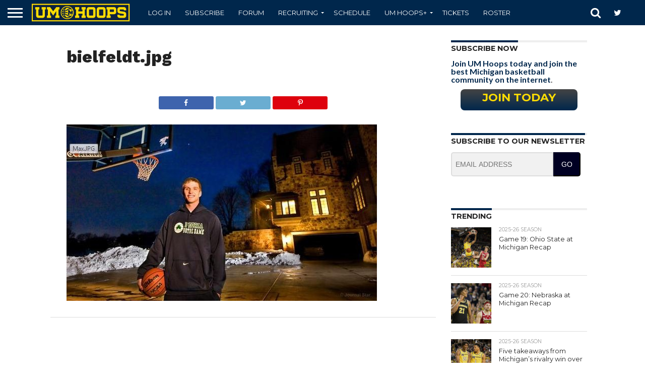

--- FILE ---
content_type: text/html; charset=UTF-8
request_url: https://umhoops.com/2011/02/15/recruiting-roundup-february-15th-2011/bielfeldt-jpg/
body_size: 24424
content:
<!DOCTYPE html>
<html lang="en-US">
<head>
<!-- Global Site Tag (gtag.js) - Google Analytics -->
<script async src="https://www.googletagmanager.com/gtag/js?id=UA-2112326-5"></script>
<script>
  window.dataLayer = window.dataLayer || [];
  function gtag(){dataLayer.push(arguments)};
  gtag('js', new Date());

  gtag('config', 'UA-2112326-5');
</script>

<meta charset="UTF-8" >
<meta name="viewport" id="viewport" content="width=device-width, initial-scale=1.0, maximum-scale=1.0, minimum-scale=1.0, user-scalable=no" />
<meta name="facebook-domain-verification" content="cnps7d7ketzlzlgjtxljx0s2mzdleg" />
<!---->
<link rel="alternate" type="application/rss+xml" title="RSS 2.0" href="https://umhoops.com/feed/" />
<link rel="alternate" type="text/xml" title="RSS .92" href="https://umhoops.com/feed/rss/" />
<link rel="alternate" type="application/atom+xml" title="Atom 0.3" href="https://umhoops.com/feed/atom/" />
<link rel="pingback" href="https://umhoops.com/xmlrpc.php" />
	<!--<link href='/wp-content/themes/flex-mag/css/fluidbox.min.css' rel='stylesheet' type='text/css'>-->
	<link href='/wp-content/themes/flex-mag/css/print.css' rel='stylesheet' type='text/css'  media='print'>

	<link rel="shortcut icon" type="image/x-png" href="https://umhoops.com/wp-content/themes/reverie-master/favicon.png">
<meta name='ir-site-verification-token' value='1612585044'>
	<!--  iPhone Web App Home Screen Icon -->
	<link rel="apple-touch-icon" sizes="72x72" href="https://umhoops.com/wp-content/themes/reverie-master/img/devices/umhoops-ipad-icon.png" />
	<link rel="apple-touch-icon" sizes="114x114" href="https://umhoops.com/wp-content/themes/reverie-master/img/devices/umhoops-icon-retina.png" />
	<link rel="apple-touch-icon" href="https://umhoops.com/wp-content/themes/reverie-master/img/devices/umhoops-icon.png" />

	<!-- Enable Startup Image for iOS Home Screen Web App -->
	<link rel="apple-touch-startup-image" href="https://umhoops.com/wp-content/themes/reverie-master/mobile-load.png" />
<!-- Startup Image iPad Landscape (748x1024) -->
	<link rel="apple-touch-startup-image" href="https://umhoops.com/wp-content/themes/reverie-master/img/devices/reverie-load-ipad-landscape.png" media="screen and (min-device-width: 481px) and (max-device-width: 1024px) and (orientation:landscape)" />
	<!-- Startup Image iPad Portrait (768x1004) -->
	<link rel="apple-touch-startup-image" href="https://umhoops.com/wp-content/themes/reverie-master/img/devices/reverie-load-ipad-portrait.png" media="screen and (min-device-width: 481px) and (max-device-width: 1024px) and (orientation:portrait)" />
	<!-- Startup Image iPhone (320x460) -->
	<link rel="apple-touch-startup-image" href="https://umhoops.com/wp-content/themes/reverie-master/img/devices/reverie-load.png" media="screen and (max-device-width: 320px)" />
	

<meta property="og:type" content="article" />
<meta property="og:description" content="" />
<meta name="twitter:card" content="summary">
<meta name="twitter:url" content="https://umhoops.com/2011/02/15/recruiting-roundup-february-15th-2011/bielfeldt-jpg/">
<meta name="twitter:title" content="bielfeldt.jpg">
<meta name="twitter:description" content="">



<meta name='robots' content='index, follow, max-image-preview:large, max-snippet:-1, max-video-preview:-1' />

	<!-- This site is optimized with the Yoast SEO plugin v25.8 - https://yoast.com/wordpress/plugins/seo/ -->
	<title>bielfeldt.jpg | UM Hoops.com</title>
	<link rel="canonical" href="https://umhoops.com/2011/02/15/recruiting-roundup-february-15th-2011/bielfeldt-jpg/" />
	<meta property="og:locale" content="en_US" />
	<meta property="og:type" content="article" />
	<meta property="og:title" content="bielfeldt.jpg | UM Hoops.com" />
	<meta property="og:url" content="https://umhoops.com/2011/02/15/recruiting-roundup-february-15th-2011/bielfeldt-jpg/" />
	<meta property="og:site_name" content="UM Hoops.com" />
	<meta property="article:publisher" content="https://www.facebook.com/umhoops" />
	<meta property="og:image" content="https://umhoops.com/2011/02/15/recruiting-roundup-february-15th-2011/bielfeldt-jpg" />
	<meta property="og:image:width" content="616" />
	<meta property="og:image:height" content="350" />
	<meta property="og:image:type" content="image/jpeg" />
	<meta name="twitter:card" content="summary_large_image" />
	<meta name="twitter:site" content="@umhoops" />
	<script type="application/ld+json" class="yoast-schema-graph">{"@context":"https://schema.org","@graph":[{"@type":"WebPage","@id":"https://umhoops.com/2011/02/15/recruiting-roundup-february-15th-2011/bielfeldt-jpg/","url":"https://umhoops.com/2011/02/15/recruiting-roundup-february-15th-2011/bielfeldt-jpg/","name":"bielfeldt.jpg | UM Hoops.com","isPartOf":{"@id":"https://umhoops.com/#website"},"primaryImageOfPage":{"@id":"https://umhoops.com/2011/02/15/recruiting-roundup-february-15th-2011/bielfeldt-jpg/#primaryimage"},"image":{"@id":"https://umhoops.com/2011/02/15/recruiting-roundup-february-15th-2011/bielfeldt-jpg/#primaryimage"},"thumbnailUrl":"https://cdn.umhoops.com/wp-content/uploads/2011/02/27112649/bielfeldt.jpg","datePublished":"2011-02-14T05:48:07+00:00","breadcrumb":{"@id":"https://umhoops.com/2011/02/15/recruiting-roundup-february-15th-2011/bielfeldt-jpg/#breadcrumb"},"inLanguage":"en-US","potentialAction":[{"@type":"ReadAction","target":["https://umhoops.com/2011/02/15/recruiting-roundup-february-15th-2011/bielfeldt-jpg/"]}]},{"@type":"ImageObject","inLanguage":"en-US","@id":"https://umhoops.com/2011/02/15/recruiting-roundup-february-15th-2011/bielfeldt-jpg/#primaryimage","url":"https://cdn.umhoops.com/wp-content/uploads/2011/02/27112649/bielfeldt.jpg","contentUrl":"https://cdn.umhoops.com/wp-content/uploads/2011/02/27112649/bielfeldt.jpg"},{"@type":"BreadcrumbList","@id":"https://umhoops.com/2011/02/15/recruiting-roundup-february-15th-2011/bielfeldt-jpg/#breadcrumb","itemListElement":[{"@type":"ListItem","position":1,"name":"Home","item":"https://umhoops.com/"},{"@type":"ListItem","position":2,"name":"Recruiting Roundup: February 15th, 2011","item":"https://umhoops.com/2011/02/15/recruiting-roundup-february-15th-2011/"},{"@type":"ListItem","position":3,"name":"bielfeldt.jpg"}]},{"@type":"WebSite","@id":"https://umhoops.com/#website","url":"https://umhoops.com/","name":"UM Hoops.com","description":"Michigan Wolverines Basketball Recruiting, News &amp; Video","potentialAction":[{"@type":"SearchAction","target":{"@type":"EntryPoint","urlTemplate":"https://umhoops.com/?s={search_term_string}"},"query-input":{"@type":"PropertyValueSpecification","valueRequired":true,"valueName":"search_term_string"}}],"inLanguage":"en-US"}]}</script>
	<!-- / Yoast SEO plugin. -->


<meta name="news_keywords" content="sports, basketball, college basketball, michigan wolverines" />
<meta name="original-source" content="https://umhoops.com/2011/02/15/recruiting-roundup-february-15th-2011/bielfeldt-jpg/" />
<link rel='dns-prefetch' href='//d3js.org' />
<link rel='dns-prefetch' href='//netdna.bootstrapcdn.com' />
<link rel='dns-prefetch' href='//assets.umhoops.com' />
<link rel="alternate" type="application/rss+xml" title="UM Hoops.com &raquo; Feed" href="https://umhoops.com/feed/" />
<link rel="alternate" type="application/rss+xml" title="UM Hoops.com &raquo; Comments Feed" href="https://umhoops.com/comments/feed/" />
<link rel="alternate" type="application/rss+xml" title="UM Hoops.com &raquo; bielfeldt.jpg Comments Feed" href="https://umhoops.com/2011/02/15/recruiting-roundup-february-15th-2011/bielfeldt-jpg/feed/" />
<link rel="alternate" title="oEmbed (JSON)" type="application/json+oembed" href="https://umhoops.com/wp-json/oembed/1.0/embed?url=https%3A%2F%2Fumhoops.com%2F2011%2F02%2F15%2Frecruiting-roundup-february-15th-2011%2Fbielfeldt-jpg%2F" />
<link rel="alternate" title="oEmbed (XML)" type="text/xml+oembed" href="https://umhoops.com/wp-json/oembed/1.0/embed?url=https%3A%2F%2Fumhoops.com%2F2011%2F02%2F15%2Frecruiting-roundup-february-15th-2011%2Fbielfeldt-jpg%2F&#038;format=xml" />
<style id='wp-img-auto-sizes-contain-inline-css' type='text/css'>
img:is([sizes=auto i],[sizes^="auto," i]){contain-intrinsic-size:3000px 1500px}
/*# sourceURL=wp-img-auto-sizes-contain-inline-css */
</style>
<style id='wp-emoji-styles-inline-css' type='text/css'>

	img.wp-smiley, img.emoji {
		display: inline !important;
		border: none !important;
		box-shadow: none !important;
		height: 1em !important;
		width: 1em !important;
		margin: 0 0.07em !important;
		vertical-align: -0.1em !important;
		background: none !important;
		padding: 0 !important;
	}
/*# sourceURL=wp-emoji-styles-inline-css */
</style>
<style id='wp-block-library-inline-css' type='text/css'>
:root{--wp-block-synced-color:#7a00df;--wp-block-synced-color--rgb:122,0,223;--wp-bound-block-color:var(--wp-block-synced-color);--wp-editor-canvas-background:#ddd;--wp-admin-theme-color:#007cba;--wp-admin-theme-color--rgb:0,124,186;--wp-admin-theme-color-darker-10:#006ba1;--wp-admin-theme-color-darker-10--rgb:0,107,160.5;--wp-admin-theme-color-darker-20:#005a87;--wp-admin-theme-color-darker-20--rgb:0,90,135;--wp-admin-border-width-focus:2px}@media (min-resolution:192dpi){:root{--wp-admin-border-width-focus:1.5px}}.wp-element-button{cursor:pointer}:root .has-very-light-gray-background-color{background-color:#eee}:root .has-very-dark-gray-background-color{background-color:#313131}:root .has-very-light-gray-color{color:#eee}:root .has-very-dark-gray-color{color:#313131}:root .has-vivid-green-cyan-to-vivid-cyan-blue-gradient-background{background:linear-gradient(135deg,#00d084,#0693e3)}:root .has-purple-crush-gradient-background{background:linear-gradient(135deg,#34e2e4,#4721fb 50%,#ab1dfe)}:root .has-hazy-dawn-gradient-background{background:linear-gradient(135deg,#faaca8,#dad0ec)}:root .has-subdued-olive-gradient-background{background:linear-gradient(135deg,#fafae1,#67a671)}:root .has-atomic-cream-gradient-background{background:linear-gradient(135deg,#fdd79a,#004a59)}:root .has-nightshade-gradient-background{background:linear-gradient(135deg,#330968,#31cdcf)}:root .has-midnight-gradient-background{background:linear-gradient(135deg,#020381,#2874fc)}:root{--wp--preset--font-size--normal:16px;--wp--preset--font-size--huge:42px}.has-regular-font-size{font-size:1em}.has-larger-font-size{font-size:2.625em}.has-normal-font-size{font-size:var(--wp--preset--font-size--normal)}.has-huge-font-size{font-size:var(--wp--preset--font-size--huge)}.has-text-align-center{text-align:center}.has-text-align-left{text-align:left}.has-text-align-right{text-align:right}.has-fit-text{white-space:nowrap!important}#end-resizable-editor-section{display:none}.aligncenter{clear:both}.items-justified-left{justify-content:flex-start}.items-justified-center{justify-content:center}.items-justified-right{justify-content:flex-end}.items-justified-space-between{justify-content:space-between}.screen-reader-text{border:0;clip-path:inset(50%);height:1px;margin:-1px;overflow:hidden;padding:0;position:absolute;width:1px;word-wrap:normal!important}.screen-reader-text:focus{background-color:#ddd;clip-path:none;color:#444;display:block;font-size:1em;height:auto;left:5px;line-height:normal;padding:15px 23px 14px;text-decoration:none;top:5px;width:auto;z-index:100000}html :where(.has-border-color){border-style:solid}html :where([style*=border-top-color]){border-top-style:solid}html :where([style*=border-right-color]){border-right-style:solid}html :where([style*=border-bottom-color]){border-bottom-style:solid}html :where([style*=border-left-color]){border-left-style:solid}html :where([style*=border-width]){border-style:solid}html :where([style*=border-top-width]){border-top-style:solid}html :where([style*=border-right-width]){border-right-style:solid}html :where([style*=border-bottom-width]){border-bottom-style:solid}html :where([style*=border-left-width]){border-left-style:solid}html :where(img[class*=wp-image-]){height:auto;max-width:100%}:where(figure){margin:0 0 1em}html :where(.is-position-sticky){--wp-admin--admin-bar--position-offset:var(--wp-admin--admin-bar--height,0px)}@media screen and (max-width:600px){html :where(.is-position-sticky){--wp-admin--admin-bar--position-offset:0px}}

/*# sourceURL=wp-block-library-inline-css */
</style><style id='global-styles-inline-css' type='text/css'>
:root{--wp--preset--aspect-ratio--square: 1;--wp--preset--aspect-ratio--4-3: 4/3;--wp--preset--aspect-ratio--3-4: 3/4;--wp--preset--aspect-ratio--3-2: 3/2;--wp--preset--aspect-ratio--2-3: 2/3;--wp--preset--aspect-ratio--16-9: 16/9;--wp--preset--aspect-ratio--9-16: 9/16;--wp--preset--color--black: #000000;--wp--preset--color--cyan-bluish-gray: #abb8c3;--wp--preset--color--white: #ffffff;--wp--preset--color--pale-pink: #f78da7;--wp--preset--color--vivid-red: #cf2e2e;--wp--preset--color--luminous-vivid-orange: #ff6900;--wp--preset--color--luminous-vivid-amber: #fcb900;--wp--preset--color--light-green-cyan: #7bdcb5;--wp--preset--color--vivid-green-cyan: #00d084;--wp--preset--color--pale-cyan-blue: #8ed1fc;--wp--preset--color--vivid-cyan-blue: #0693e3;--wp--preset--color--vivid-purple: #9b51e0;--wp--preset--gradient--vivid-cyan-blue-to-vivid-purple: linear-gradient(135deg,rgb(6,147,227) 0%,rgb(155,81,224) 100%);--wp--preset--gradient--light-green-cyan-to-vivid-green-cyan: linear-gradient(135deg,rgb(122,220,180) 0%,rgb(0,208,130) 100%);--wp--preset--gradient--luminous-vivid-amber-to-luminous-vivid-orange: linear-gradient(135deg,rgb(252,185,0) 0%,rgb(255,105,0) 100%);--wp--preset--gradient--luminous-vivid-orange-to-vivid-red: linear-gradient(135deg,rgb(255,105,0) 0%,rgb(207,46,46) 100%);--wp--preset--gradient--very-light-gray-to-cyan-bluish-gray: linear-gradient(135deg,rgb(238,238,238) 0%,rgb(169,184,195) 100%);--wp--preset--gradient--cool-to-warm-spectrum: linear-gradient(135deg,rgb(74,234,220) 0%,rgb(151,120,209) 20%,rgb(207,42,186) 40%,rgb(238,44,130) 60%,rgb(251,105,98) 80%,rgb(254,248,76) 100%);--wp--preset--gradient--blush-light-purple: linear-gradient(135deg,rgb(255,206,236) 0%,rgb(152,150,240) 100%);--wp--preset--gradient--blush-bordeaux: linear-gradient(135deg,rgb(254,205,165) 0%,rgb(254,45,45) 50%,rgb(107,0,62) 100%);--wp--preset--gradient--luminous-dusk: linear-gradient(135deg,rgb(255,203,112) 0%,rgb(199,81,192) 50%,rgb(65,88,208) 100%);--wp--preset--gradient--pale-ocean: linear-gradient(135deg,rgb(255,245,203) 0%,rgb(182,227,212) 50%,rgb(51,167,181) 100%);--wp--preset--gradient--electric-grass: linear-gradient(135deg,rgb(202,248,128) 0%,rgb(113,206,126) 100%);--wp--preset--gradient--midnight: linear-gradient(135deg,rgb(2,3,129) 0%,rgb(40,116,252) 100%);--wp--preset--font-size--small: 13px;--wp--preset--font-size--medium: 20px;--wp--preset--font-size--large: 36px;--wp--preset--font-size--x-large: 42px;--wp--preset--spacing--20: 0.44rem;--wp--preset--spacing--30: 0.67rem;--wp--preset--spacing--40: 1rem;--wp--preset--spacing--50: 1.5rem;--wp--preset--spacing--60: 2.25rem;--wp--preset--spacing--70: 3.38rem;--wp--preset--spacing--80: 5.06rem;--wp--preset--shadow--natural: 6px 6px 9px rgba(0, 0, 0, 0.2);--wp--preset--shadow--deep: 12px 12px 50px rgba(0, 0, 0, 0.4);--wp--preset--shadow--sharp: 6px 6px 0px rgba(0, 0, 0, 0.2);--wp--preset--shadow--outlined: 6px 6px 0px -3px rgb(255, 255, 255), 6px 6px rgb(0, 0, 0);--wp--preset--shadow--crisp: 6px 6px 0px rgb(0, 0, 0);}:where(.is-layout-flex){gap: 0.5em;}:where(.is-layout-grid){gap: 0.5em;}body .is-layout-flex{display: flex;}.is-layout-flex{flex-wrap: wrap;align-items: center;}.is-layout-flex > :is(*, div){margin: 0;}body .is-layout-grid{display: grid;}.is-layout-grid > :is(*, div){margin: 0;}:where(.wp-block-columns.is-layout-flex){gap: 2em;}:where(.wp-block-columns.is-layout-grid){gap: 2em;}:where(.wp-block-post-template.is-layout-flex){gap: 1.25em;}:where(.wp-block-post-template.is-layout-grid){gap: 1.25em;}.has-black-color{color: var(--wp--preset--color--black) !important;}.has-cyan-bluish-gray-color{color: var(--wp--preset--color--cyan-bluish-gray) !important;}.has-white-color{color: var(--wp--preset--color--white) !important;}.has-pale-pink-color{color: var(--wp--preset--color--pale-pink) !important;}.has-vivid-red-color{color: var(--wp--preset--color--vivid-red) !important;}.has-luminous-vivid-orange-color{color: var(--wp--preset--color--luminous-vivid-orange) !important;}.has-luminous-vivid-amber-color{color: var(--wp--preset--color--luminous-vivid-amber) !important;}.has-light-green-cyan-color{color: var(--wp--preset--color--light-green-cyan) !important;}.has-vivid-green-cyan-color{color: var(--wp--preset--color--vivid-green-cyan) !important;}.has-pale-cyan-blue-color{color: var(--wp--preset--color--pale-cyan-blue) !important;}.has-vivid-cyan-blue-color{color: var(--wp--preset--color--vivid-cyan-blue) !important;}.has-vivid-purple-color{color: var(--wp--preset--color--vivid-purple) !important;}.has-black-background-color{background-color: var(--wp--preset--color--black) !important;}.has-cyan-bluish-gray-background-color{background-color: var(--wp--preset--color--cyan-bluish-gray) !important;}.has-white-background-color{background-color: var(--wp--preset--color--white) !important;}.has-pale-pink-background-color{background-color: var(--wp--preset--color--pale-pink) !important;}.has-vivid-red-background-color{background-color: var(--wp--preset--color--vivid-red) !important;}.has-luminous-vivid-orange-background-color{background-color: var(--wp--preset--color--luminous-vivid-orange) !important;}.has-luminous-vivid-amber-background-color{background-color: var(--wp--preset--color--luminous-vivid-amber) !important;}.has-light-green-cyan-background-color{background-color: var(--wp--preset--color--light-green-cyan) !important;}.has-vivid-green-cyan-background-color{background-color: var(--wp--preset--color--vivid-green-cyan) !important;}.has-pale-cyan-blue-background-color{background-color: var(--wp--preset--color--pale-cyan-blue) !important;}.has-vivid-cyan-blue-background-color{background-color: var(--wp--preset--color--vivid-cyan-blue) !important;}.has-vivid-purple-background-color{background-color: var(--wp--preset--color--vivid-purple) !important;}.has-black-border-color{border-color: var(--wp--preset--color--black) !important;}.has-cyan-bluish-gray-border-color{border-color: var(--wp--preset--color--cyan-bluish-gray) !important;}.has-white-border-color{border-color: var(--wp--preset--color--white) !important;}.has-pale-pink-border-color{border-color: var(--wp--preset--color--pale-pink) !important;}.has-vivid-red-border-color{border-color: var(--wp--preset--color--vivid-red) !important;}.has-luminous-vivid-orange-border-color{border-color: var(--wp--preset--color--luminous-vivid-orange) !important;}.has-luminous-vivid-amber-border-color{border-color: var(--wp--preset--color--luminous-vivid-amber) !important;}.has-light-green-cyan-border-color{border-color: var(--wp--preset--color--light-green-cyan) !important;}.has-vivid-green-cyan-border-color{border-color: var(--wp--preset--color--vivid-green-cyan) !important;}.has-pale-cyan-blue-border-color{border-color: var(--wp--preset--color--pale-cyan-blue) !important;}.has-vivid-cyan-blue-border-color{border-color: var(--wp--preset--color--vivid-cyan-blue) !important;}.has-vivid-purple-border-color{border-color: var(--wp--preset--color--vivid-purple) !important;}.has-vivid-cyan-blue-to-vivid-purple-gradient-background{background: var(--wp--preset--gradient--vivid-cyan-blue-to-vivid-purple) !important;}.has-light-green-cyan-to-vivid-green-cyan-gradient-background{background: var(--wp--preset--gradient--light-green-cyan-to-vivid-green-cyan) !important;}.has-luminous-vivid-amber-to-luminous-vivid-orange-gradient-background{background: var(--wp--preset--gradient--luminous-vivid-amber-to-luminous-vivid-orange) !important;}.has-luminous-vivid-orange-to-vivid-red-gradient-background{background: var(--wp--preset--gradient--luminous-vivid-orange-to-vivid-red) !important;}.has-very-light-gray-to-cyan-bluish-gray-gradient-background{background: var(--wp--preset--gradient--very-light-gray-to-cyan-bluish-gray) !important;}.has-cool-to-warm-spectrum-gradient-background{background: var(--wp--preset--gradient--cool-to-warm-spectrum) !important;}.has-blush-light-purple-gradient-background{background: var(--wp--preset--gradient--blush-light-purple) !important;}.has-blush-bordeaux-gradient-background{background: var(--wp--preset--gradient--blush-bordeaux) !important;}.has-luminous-dusk-gradient-background{background: var(--wp--preset--gradient--luminous-dusk) !important;}.has-pale-ocean-gradient-background{background: var(--wp--preset--gradient--pale-ocean) !important;}.has-electric-grass-gradient-background{background: var(--wp--preset--gradient--electric-grass) !important;}.has-midnight-gradient-background{background: var(--wp--preset--gradient--midnight) !important;}.has-small-font-size{font-size: var(--wp--preset--font-size--small) !important;}.has-medium-font-size{font-size: var(--wp--preset--font-size--medium) !important;}.has-large-font-size{font-size: var(--wp--preset--font-size--large) !important;}.has-x-large-font-size{font-size: var(--wp--preset--font-size--x-large) !important;}
/*# sourceURL=global-styles-inline-css */
</style>

<style id='classic-theme-styles-inline-css' type='text/css'>
/*! This file is auto-generated */
.wp-block-button__link{color:#fff;background-color:#32373c;border-radius:9999px;box-shadow:none;text-decoration:none;padding:calc(.667em + 2px) calc(1.333em + 2px);font-size:1.125em}.wp-block-file__button{background:#32373c;color:#fff;text-decoration:none}
/*# sourceURL=/wp-includes/css/classic-themes.min.css */
</style>
<link rel='stylesheet' id='bar-chart-css-css' href='https://assets.umhoops.com/wp-content/plugins/bar-chart-plugin-light/bar-chart.css?ver=1.0.0' type='text/css' media='all' />
<link rel='stylesheet' id='collapscore-css-css' href='https://assets.umhoops.com/wp-content/plugins/jquery-collapse-o-matic/css/core_style.css?ver=1.0' type='text/css' media='all' />
<link rel='stylesheet' id='collapseomatic-css-css' href='https://assets.umhoops.com/wp-content/plugins/jquery-collapse-o-matic/css/light_style.css?ver=1.6' type='text/css' media='all' />
<link rel='stylesheet' id='pmpro_frontend_base-css' href='https://assets.umhoops.com/wp-content/plugins/paid-memberships-pro/css/frontend/base.css?ver=3.6.3' type='text/css' media='all' />
<link rel='stylesheet' id='pmpro-advanced-levels-styles-css' href='https://assets.umhoops.com/wp-content/plugins/pmpro-advanced-levels-shortcode-master/css/pmpro-advanced-levels.css?ver=6.9' type='text/css' media='all' />
<link rel='stylesheet' id='pmprorh_frontend-css' href='https://assets.umhoops.com/wp-content/plugins/pmpro-mailchimp/css/pmpromc.css?ver=6.9' type='text/css' media='all' />
<link rel='stylesheet' id='pmprodev-css' href='https://assets.umhoops.com/wp-content/plugins/pmpro-toolkit/css/pmprodev.css?ver=6.9' type='text/css' media='all' />
<link rel='stylesheet' id='radar-chart-css-css' href='https://assets.umhoops.com/wp-content/plugins/radar-chart-plugin-responsive/radar-chart.css?ver=1.0.0' type='text/css' media='all' />
<link rel='stylesheet' id='comment_styles-css' href='https://assets.umhoops.com/wp-content/plugins/wp-discourse/lib/../css/comments.css?ver=1756329028' type='text/css' media='all' />
<link rel='stylesheet' id='wp-polls-css' href='https://assets.umhoops.com/wp-content/plugins/wp-polls/polls-css.css?ver=2.77.3' type='text/css' media='all' />
<style id='wp-polls-inline-css' type='text/css'>
.wp-polls .pollbar {
	margin: 1px;
	font-size: 6px;
	line-height: 8px;
	height: 8px;
	background-image: url('https://umhoops.com/wp-content/plugins/wp-polls/images/default/pollbg.gif');
	border: 1px solid #c8c8c8;
}

/*# sourceURL=wp-polls-inline-css */
</style>
<link rel='stylesheet' id='if-menu-site-css-css' href='https://assets.umhoops.com/wp-content/plugins/if-menu/assets/if-menu-site.css?ver=6.9' type='text/css' media='all' />
<link rel='stylesheet' id='mvp-reset-css' href='https://assets.umhoops.com/wp-content/themes/flex-mag/css/reset.css?ver=6.9' type='text/css' media='all' />
<link rel='stylesheet' id='mvp-fontawesome-css' href='//netdna.bootstrapcdn.com/font-awesome/4.7.0/css/font-awesome.css?ver=6.9' type='text/css' media='all' />
<link rel='stylesheet' id='mvp-style-css' href='https://assets.umhoops.com/wp-content/themes/flex-mag/style.css?ver=6.9' type='text/css' media='all' />
<link rel='stylesheet' id='mvp-media-queries-css' href='https://assets.umhoops.com/wp-content/themes/flex-mag/css/media-queries.css?ver=6.9' type='text/css' media='all' />
<link rel='stylesheet' id='wrve-css-css' href='https://assets.umhoops.com/wp-content/plugins/responsive-video-embed/css/rve.min.css?ver=6.9' type='text/css' media='all' />
<link rel='stylesheet' id='tablepress-default-css' href='https://assets.umhoops.com/wp-content/tablepress-combined.min.css?ver=15' type='text/css' media='all' />
<script type="text/javascript" src="https://assets.umhoops.com/wp-includes/js/jquery/jquery.min.js?ver=3.7.1" id="jquery-core-js"></script>
<script type="text/javascript" src="https://assets.umhoops.com/wp-includes/js/jquery/jquery-migrate.min.js?ver=3.4.1" id="jquery-migrate-js"></script>
<script type="text/javascript" src="https://assets.umhoops.com/wp-content/plugins/pmpro-toolkit/js/pmprodev-generate-checkout-info.js?ver=6.9" id="pmprodev-generate-checkout-info-js"></script>
<script type="text/javascript" id="eio-lazy-load-js-extra">
/* <![CDATA[ */
var eio_lazy_vars = {"exactdn_domain":"","skip_autoscale":"0"};
//# sourceURL=eio-lazy-load-js-extra
/* ]]> */
</script>
<script type="text/javascript" src="https://assets.umhoops.com/wp-content/plugins/ewww-image-optimizer-cloud/includes/lazysizes.min.js?ver=600" id="eio-lazy-load-js"></script>
<link rel="https://api.w.org/" href="https://umhoops.com/wp-json/" /><link rel="alternate" title="JSON" type="application/json" href="https://umhoops.com/wp-json/wp/v2/media/14528" /><link rel="EditURI" type="application/rsd+xml" title="RSD" href="https://umhoops.com/xmlrpc.php?rsd" />
<meta name="generator" content="WordPress 6.9" />
<link rel='shortlink' href='https://umhoops.com/?p=14528' />

<!-- This site is using AdRotate Professional v5.10.4 to display their advertisements - https://ajdg.solutions/ -->
<!-- AdRotate CSS -->
<style type="text/css" media="screen">
	.gqwkvza { margin:0px; padding:0px; overflow:hidden; line-height:1; zoom:1; }
	.gqwkvza img { height:auto; }
	.gqwkvza-col { position:relative; float:left; }
	.gqwkvza-col:first-child { margin-left: 0; }
	.gqwkvza-col:last-child { margin-right: 0; }
	.woocommerce-page .gqwkvza, .bbpress-wrapper .gqwkvza { margin: 20px auto; clear:both; }
	@media only screen and (max-width: 480px) {
		.gqwkvza-col, .gqwkvza-dyn, .gqwkvza-single { width:100%; margin-left:0; margin-right:0; }
		.woocommerce-page .gqwkvza, .bbpress-wrapper .gqwkvza { margin: 10px auto; }
	}
</style>
<!-- /AdRotate CSS -->

<style id="pmpro_colors">:root {
	--pmpro--color--base: #ffffff;
	--pmpro--color--contrast: #222222;
	--pmpro--color--accent: #0c3d54;
	--pmpro--color--accent--variation: hsl( 199,75%,28.5% );
	--pmpro--color--border--variation: hsl( 0,0%,0% );
}</style>

<!-- Facebook Like Thumbnail (v0.4) -->
<meta property="og:image" content="https://cdn.umhoops.com/wp-content/uploads/2011/02/27112649/bielfeldt.jpg" />
<!-- using attachment -->
<!-- Facebook Like Thumbnail (By Ashfame - https://github.com/ashfame/facebook-like-thumbnail) -->


<style type='text/css'>

@import url(//fonts.googleapis.com/css?family=Oswald:400,700|Lato:400,700|Work+Sans:900|Montserrat:400,700|Open+Sans:800|Playfair+Display:400,700,900|Quicksand|Raleway:200,400,700|Roboto+Slab:400,700|Work+Sans:100,200,300,400,500,600,700,800,900|Montserrat:100,200,300,400,500,600,700,800,900|Work+Sans:100,200,300,400,400italic,500,600,700,700italic,800,900|Lato:100,200,300,400,400italic,500,600,700,700italic,800,900|Montserrat:100,200,300,400,500,600,700,800,900&subset=latin,latin-ext,cyrillic,cyrillic-ext,greek-ext,greek,vietnamese);

#wallpaper {
	background: url() no-repeat 50% 0;
	}
body,
.blog-widget-text p,
.feat-widget-text p,
.post-info-right,
span.post-excerpt,
span.feat-caption,
span.soc-count-text,
#content-main p,
#commentspopup .comments-pop,
.archive-list-text p,
.author-box-bot p,
#post-404 p,
.foot-widget,
#home-feat-text p,
.feat-top2-left-text p,
.feat-wide1-text p,
.feat-wide4-text p,
#content-main table,
.foot-copy p,
.video-main-text p {
	font-family: 'Lato', sans-serif;
	}

a,
a:visited,
.post-info-name a {
	color: #00274C;
	}

a:hover {
	color: #999999;
	}

.fly-but-wrap,
span.feat-cat,
span.post-head-cat,
.prev-next-text a,
.prev-next-text a:visited,
.prev-next-text a:hover {
	background: #00274C;
	}

.fly-but-wrap {
	background: #00274C;
	}

.fly-but-wrap span {
	background: #ffffff;
	}

.woocommerce .star-rating span:before {
	color: #00274C;
	}

.woocommerce .widget_price_filter .ui-slider .ui-slider-range,
.woocommerce .widget_price_filter .ui-slider .ui-slider-handle {
	background-color: #00274C;
	}

.woocommerce span.onsale,
.woocommerce #respond input#submit.alt,
.woocommerce a.button.alt,
.woocommerce button.button.alt,
.woocommerce input.button.alt,
.woocommerce #respond input#submit.alt:hover,
.woocommerce a.button.alt:hover,
.woocommerce button.button.alt:hover,
.woocommerce input.button.alt:hover {
	background-color: #00274C;
	}

span.post-header {
	border-top: 4px solid #00274C;
	}

#main-nav-wrap,
nav.main-menu-wrap,
.nav-logo,
.nav-right-wrap,
.nav-menu-out,
.nav-logo-out,
#head-main-top {
	-webkit-backface-visibility: hidden;
	background: #00274C;
	}

nav.main-menu-wrap ul li a,
.nav-menu-out:hover ul li:hover a,
.nav-menu-out:hover span.nav-search-but:hover i,
.nav-menu-out:hover span.nav-soc-but:hover i,
span.nav-search-but i,
span.nav-soc-but i {
	color: #ffffff;
	}

.nav-menu-out:hover li.menu-item-has-children:hover a:after,
nav.main-menu-wrap ul li.menu-item-has-children a:after {
	border-color: #ffffff transparent transparent transparent;
	}

.nav-menu-out:hover ul li a,
.nav-menu-out:hover span.nav-search-but i,
.nav-menu-out:hover span.nav-soc-but i {
	color: #ffffff;
	}

.nav-menu-out:hover li.menu-item-has-children a:after {
	border-color: #ffffff transparent transparent transparent;
	}

.nav-menu-out:hover ul li ul.mega-list li a,
.side-list-text p,
.row-widget-text p,
.blog-widget-text h2,
.feat-widget-text h2,
.archive-list-text h2,
h2.author-list-head a,
.mvp-related-text a {
	color: #222222;
	}

ul.mega-list li:hover a,
ul.side-list li:hover .side-list-text p,
ul.row-widget-list li:hover .row-widget-text p,
ul.blog-widget-list li:hover .blog-widget-text h2,
.feat-widget-wrap:hover .feat-widget-text h2,
ul.archive-list li:hover .archive-list-text h2,
ul.archive-col-list li:hover .archive-list-text h2,
h2.author-list-head a:hover,
.mvp-related-posts ul li:hover .mvp-related-text a {
	color: #999999 !important;
	}

span.more-posts-text,
a.inf-more-but,
#comments-button a,
#comments-button span.comment-but-text {
	border: 1px solid #00274C;
	}

span.more-posts-text,
a.inf-more-but,
#comments-button a,
#comments-button span.comment-but-text {
	color: #00274C !important;
	}

#comments-button a:hover,
#comments-button span.comment-but-text:hover,
a.inf-more-but:hover,
span.more-posts-text:hover {
	background: #00274C;
	}

nav.main-menu-wrap ul li a,
ul.col-tabs li a,
nav.fly-nav-menu ul li a,
.foot-menu .menu li a {
	font-family: 'Montserrat', sans-serif;
	}

.feat-top2-right-text h2,
.side-list-text p,
.side-full-text p,
.row-widget-text p,
.feat-widget-text h2,
.blog-widget-text h2,
.prev-next-text a,
.prev-next-text a:visited,
.prev-next-text a:hover,
span.post-header,
.archive-list-text h2,
#woo-content h1.page-title,
.woocommerce div.product .product_title,
.woocommerce ul.products li.product h3,
.video-main-text h2,
.mvp-related-text a {
	font-family: 'Montserrat', sans-serif;
	}

.feat-wide-sub-text h2,
#home-feat-text h2,
.feat-top2-left-text h2,
.feat-wide1-text h2,
.feat-wide4-text h2,
.feat-wide5-text h2,
h1.post-title,
#content-main h1.post-title,
#post-404 h1,
h1.post-title-wide,
#content-main blockquote p,
#commentspopup #content-main h1 {
	font-family: 'Work Sans', sans-serif;
	}

h3.home-feat-title,
h3.side-list-title,
#infscr-loading,
.score-nav-menu select,
h1.cat-head,
h1.arch-head,
h2.author-list-head,
h3.foot-head,
.woocommerce ul.product_list_widget span.product-title,
.woocommerce ul.product_list_widget li a,
.woocommerce #reviews #comments ol.commentlist li .comment-text p.meta,
.woocommerce .related h2,
.woocommerce div.product .woocommerce-tabs .panel h2,
.woocommerce div.product .product_title,
#content-main h1,
#content-main h2,
#content-main h3,
#content-main h4,
#content-main h5,
#content-main h6 {
	font-family: 'Work Sans', sans-serif;
	}

</style>
	
<style type="text/css">


.post-cont-out,
.post-cont-in {
	margin-right: 0;
	}
.home-wrap-out2,
.home-wrap-in2 {
	margin-left: 0;
	}
@media screen and (max-width: 1099px) and (min-width: 768px) {
	.col-tabs-wrap {
		display: none;
		}
	.home .tabs-top-marg {
		margin-top: 50px !important;
		}
	.home .fixed {
		-webkit-box-shadow: 0 2px 3px 0 rgba(0,0,0,0.3);
	 	   -moz-box-shadow: 0 2px 3px 0 rgba(0,0,0,0.3);
	  	    -ms-box-shadow: 0 2px 3px 0 rgba(0,0,0,0.3);
	   	     -o-box-shadow: 0 2px 3px 0 rgba(0,0,0,0.3);
			box-shadow: 0 2px 3px 0 rgba(0,0,0,0.3);
		}
}
@media screen and (max-width: 767px) {
	ul.col-tabs li.latest-col-tab {
		display: none;
		}
	ul.col-tabs li {
		width: 50%;
		}
}
.nav-links {
	display: none;
	}




#fly-wrap {
	background: #fff;
	}
ul.fly-bottom-soc li {
	border-top: 1px solid #666;
	}
nav.fly-nav-menu ul li {
	border-top: 1px solid #ddd;
	}
nav.fly-nav-menu ul li a {
	color: #555;
	}
nav.fly-nav-menu ul li a:hover {
	color: #bbb;
	}
nav.fly-nav-menu ul li ul.sub-menu {
	border-top: 1px solid #ddd;
	}




</style>

<noscript><style>.lazyload[data-src]{display:none !important;}</style></noscript><style>.lazyload{background-image:none !important;}</style>		<style type="text/css" id="wp-custom-css">
			/*
You can add your own CSS here.

Click the help icon above to learn more.
*/


.modula {
	margin-top:40px !important;
}

.question-icon {
	font-size:35px;
	font-weight:bold;
}
.jtg-title{
	display:none !important;
}
.content-btn {
    display: inline-block;
    margin: 0 auto !important;
    padding: 8px 15px !important;
    border-radius: 8px !important;
    -moz-border-radius: 8px !important;
    text-transform: uppercase !important;
    font-weight: bold !important;
    text-align: center !important;
    text-decoration: none !important;
    background: #00274C !important;
    color: #FDDC03 !important;
    border: none  !important;
    text-shadow: none !important;
    font-size: 1.4rem !important;
    height: 26px !important;
}
.foot-head  a:visited {
	color: white !important;
}
.team-image{
	
	cursor:default;
}
.StripeElement {
	background-color:white !important;
}


.white-links a:visited {
	color: #999 !important;
}
.content-btn{
    background: #00274C !important;
    color: #FDDC03 !important;
    background-image: -webkit-linear-gradient(#444, #00274C) !important;
    background-image: -moz-linear-gradient(#444, #00274C) !important;
    background-image: -o-linear-gradient(#444, #00274C) !important;
    background-image: linear-gradient(#444, #00274C) !important;
}
.yikes-easy-mc-success-message {
	color:#222222  !important;
	background:none !important;
	padding:0 !important;
	
}

span.EMAIL-label { 
	display:none !important;
}
#counter{
	  margin: 20px;
  width: 200px;
  height: 200px;
  position: relative;
}


.progress-bar {
				width: 100%;
				background-color: #e0e0e0;
				padding: 3px;
				border-radius: 3px;
				box-shadow: inset 0 1px 3px rgba(0, 0, 0, .2);
			}
			
			.progress-bar-fill {
				display: block;
				height: 22px;
				background-color: #659cef;
				border-radius: 3px;
				
				transition: width 500ms ease-in-out;
			}

.subscribe-features{
	color: #222 !important;;
    font-size: 1rem !important;
    font-weight: 400 !important;
    line-height: 155% !important;
    margin-bottom: 20px important;
	max-width:100% !important;
	
}
.subscribe-features .feature{
font-size: 1rem !important;
    font-weight: 400 !important;
    line-height: 155% !important;
}

.yikes-easy-mc-form input {
	    height: 48px;
    color: #000;
    border-color: 1px solid #d5d5d5;
    border-radius: 5px 0px 0px 5px;
    -moz-border-radius: 5px 0px 0px 5px;
    -webkit-border-radius: 5px 0px 0px 5px;
    padding: 2px 0px 2px 20px;
    width: 210px;
    margin: 0;
    font-size: 14px;
    display: inline;
	border: 1px solid rgba(0, 0, 0, 0.1);
}

.yikes-easy-mc-form label.label-inline {
	width: 75% !important;
	padding-right:0px !important;
}

.yikes-easy-mc-submit-button {
	    height: 48px;
    width: 75px;
    background: #000022;
    display: inline;
    margin: 0;
    padding: 0;
    text-transform: uppercase;
    font-size: 14px;
    border-radius: 0px 5px 5px 0px;
    -moz-border-radius: 0px 5px 5px 0px;
    -webkit-border-radius: 0px 5px 5px 0px;
	color:white !important;
	border-color:#000022;
	
}
.yikes-easy-mc-form .submit-button-inline-label {
	
	width:20% !important;
	min-width:20px !important;
}
form.pmpro_form .pmpro_submit span {
    float: none !important;
}

#sidebar-wrap .rss-widget-text {
	width:100%;
	}
#pf-ft{
display:none !important;
}

.call h1 {
text-align: center;
    align-items: center;
    flex-direction: column;
    justify-content: center;
    display: flex;
	    font-size: 1.6rem;

color: white;
	font-weight: 700;
    line-height: 120%;
    margin: 10px 0;
    overflow: hidden;
    text-transform: uppercase;
    width: 100%;
}
.call p {
text-align: center !important;
    align-items: center;
    flex-direction: column;
    justify-content: center;
    display: flex;
	margin: 0px auto;
	margin-bottom: 10px;
color: white !important;
}


.features{
	color:white;
	list-style: none !important;
	    margin: 0 auto !important;
     max-width: 400px; 
	margin-bottom:13px !important;
}

.feature{

    font-weight: 400;
    padding-top: 5.2px;
    padding-bottom: 5.2px;
    padding-left: 40px;
    font-size: 18px;
    line-height: 20px;
 
	
}

.fa-check:before {
    content: "\f147";
}

.features .feature::before {
    position: absolute;
    display: block;
    width: 24px;
    height: 24px;
    margin-left: -40px;
    background-color: #E8E9EA;
    color: #000022;
    border-radius: 50%;
    text-align: center;
    line-height: 25px;
}
.call .call-btn {
	
	    display: inline-block;
    margin: 0 auto;
    padding: 8px 15px;
    border-radius: 8px;
    -moz-border-radius: 8px;
    text-transform: uppercase;
    font-weight: bold;
    text-align: center;
    text-decoration: none;
    background: #FDDC03;
    color: #00274C;
    border: none;
    text-shadow: none;
    font-size: 1.4rem !important;
    height: 26px;
}

.call{
background-color: #000022; background-image: url('https://cdn.umhoops.com/wp-content/uploads/2018/07/26204445/bgjump.png'); background-position: center center; background-repeat: no-repeat;
	padding-top:55px; padding-bottom:25px;
}

.call p a {
	color:#aaa;
}
/*.wp-polls{
float:right;
width:30%;
}*/

#wp-submit {
cursor:pointer;
}
.rss-widget-text h2  a{
  
    font-weight: normal !important;
}

.ptrn-branded-button {
font-family:montserrat;
font-weight:500;
}
.feat-info-wrap i {
font-size:1.3rem !important;
}
#sidebar-wrap ul.rss-widget-list li {
	padding-top:7px !important;
padding-bottom:7px !important;
}

#content-main li {
line-height:130%;
}

.video-container { position: relative; padding-bottom: 56.25%; height: 0; overflow: hidden; }
.video-container iframe, .video-container object, .video-container embed, .video-container video { position: absolute; top: 0; left: 0; width: 100%; height: 100%; }

#nav-below{
clear:left !important;
}
.post-excerpt .pmpro_content_message {display:none;}
/* subscription stuff */
#pmpro_levels {display: block; margin: 0 auto; position: relative; font-family: 'Montserrat', Helvetica, Arial, sans-serif; color: #666; text-align:center }
.pmpro_level {display: inline-block; width: 22%; margin: 1%;  text-align: center; min-width:200px; margin-bottom: 20px;}
#pmpro_levels h2 {display: block; margin: 0; text-align: center; border-top-left-radius: 10px; border-top-right-radius: 10px; color: #fff; border-bottom: 1px solid #fff; background-color: #00274C; font-family: 'Montserrat', Arial, sans-serif; font-size: 20px; line-height: 34px; }
.pmpro_level p {display: block; margin: 15px 10px; padding: 0px; font-size: 16px; line-height: 24px; text-align: center; }
.pmpro_level .pmpro_level-price {display: block; font-size: 20px; line-height: 26px; color: #444; margin: 15px 10px; font-family: 'Montserrat', Arial, sans-serif; }
.pmpro_level .pmpro_level-price strong {font-size: 20px; }
.pmpro_level .pmpro_btn, .pmpro_level .pmpro_btn:link {display: inline-block; margin: 0 auto; padding: 8px 15px; border-radius: 8px; -moz-border-radius: 8px; text-transform: uppercase; font-weight: bold; text-align: center; text-decoration: none;  background: #00274C; color: #FDDC03; border: none; text-shadow: none; font-size:1.4rem !important; height:26px; }
.pmpro_level .pmpro_btn:hover {background: #00274C; color: #FDDC03; background-image: -webkit-linear-gradient(#444, #00274C); background-image: -moz-linear-gradient(#444, #00274C); background-image: -o-linear-gradient(#444, #00274C); background-image: linear-gradient(#444, #00274C); }
span.pmpro_level-expiration { display:none }
footer.entry-footer.pmpro_level-expiration {
    display: none;
}
.pmpro_advanced_levels-div .post {
    /* padding: 1em; */
   padding:0em !important;
}
@media only screen and (min-width: 40.063em) {
.pmpro_advanced_levels-div .medium-3 {
    width: 22.5% !important;
}
}
.pmpro_advanced_levels-div [class*="column"] + [class*="column"]:last-child {
    float: left !important;
}


@media screen and (max-width: 479px) {

.body-main-out,
	.body-main-in {
		margin-top: 5px;
		}
.feat-top2-right,
	.feat-top2-right:first-child,
	#feat-wide-wrap .feat-top2-right,
	#feat-wide-wrap .feat-top2-right:first-child {
		height: 150px; 
		}
.feat-top2-left-text p {
    font-size:1rem !important;
}
}

/* center ads on mobile */
.side-widget.adrotate_widgets, .side-widget.ajdg_grpwidgets {
    text-align: center;
}

form#pmpro_form {
       padding-bottom: 60px !important;
}

form.pmpro_form .pmpro_submit span {
    float: none !important;
}

@media only screen and (min-width: 883px) {
#feat-wide-main {
    width: 100%;
    height: 600px !important;
}

#feat-wide-sub, .feat-wide4-text  {
   height: 600px !important;
}

}

.pmpro_advanced_levels-div .small-12 {
box-shadow: 0 2px 4px 0 rgba(0, 0, 0, 0.5);
    border-radius: 8px;
}

.pmpro_level{
min-height:250px;
}

@media only screen and (max-width: 704px) {
.pmpro_advanced_levels-div .small-12 {
    width: 98% !important;

}
}

#content-main abbr[title="Required Field"] {
   display: none;
}

form#pmpro_form {
       padding-bottom: 2px !important;
}

#home-mid-wrap .feat-widget-img {
    max-height: 350px !important;
}

nav.main-menu-wrap ul li ul.sub-menu li a {
     padding: 9px 20px !important;
}

@media screen and (max-width: 659px) {
#feat-wide-main .feat-wide4-text p {
    font-size: 1rem !important;
    display:block !important;
    font-weight:700;
}

}

.side-widget.adrotate_widgets {
    text-align: center;
}

@media screen and (max-width: 479px) {
#feat-wide-main .feat-wide4-text h2 {
    font-size: 2.4rem;
}
}


/*---------------------------------------
	Buttons
---------------------------------------*/

.pmpro_btn, .pmpro_btn:link {
	background-color: #EFEFEF;
	background-image: none;
	border: 1px solid #D6D6D6;	
	-webkit-border-radius: 4px;
	-moz-border-radius: 4px;
	border-radius: 4px;
	color: #444;
	cursor: pointer;
	display: inline-block;
	font-size: 12px;
	font-weight: 700;
	margin: 0;
	padding: 6px 12px;
	text-align: center;
	text-decoration: none;
	text-transform: none;
	-webkit-user-select: none;
	-moz-user-select: none;
	-ms-user-select: none;
	-o-user-select: none;
	user-select: none;
	vertical-align: middle;
	white-space: nowrap;
}



textarea[name='reason'] {
	width: 100%;
    height: 50px;
}
.tml-login .tml-submit-wrap {
	text-align: left !important;
}
.tml {
    max-width: none !important;
}
.tml-user-login-wrap label, .tml-user-pass-wrap label, .tml label, form.pmpro_form label {
	margin-top: 0px;
    text-transform: uppercase;
    font-weight: 400;
    color: #707070;
    font-size: 14px;
    font-family: Montserrat;
    margin-left: 10px !important;
    /* display: table; */
    line-height: 1.3;
    clear: both;
}
/*
ul.tml-action-links, */

p.message:nth-of-type(0), p.message:nth-of-type(1), p.message:nth-of-type(2) {
	display: none !important;
}

.tml-action-links > li {
	margin-left: 0px !important;
}
/*
.tml-action-links > li:first-child { display: none !important; } 
*/

.login h1 a {
    background: url(/wp-content/uploads/2016/07/small_logo.png) no-repeat top center;
    width: 200px;
    height: 50px;
    text-indent: -9999px;
    overflow: hidden;
    padding-bottom: 15px;
    display: block;
}

input#bemail, input#bconfirmemail, input#user_login, input#user_pass, input#user_login1, input#user_pass1, .tml input[type=text], .tml input[type=password], .tml textarea, .tml select, form.pmpro_form input[type=text], form.pmpro_form input[type=password], form.pmpro_form textarea, form.pmpro_form select  {
    width: 95% !important;
    max-width: 500px;
    border: 1px solid #D6D6D6;
    font-size: 15px;
    font-family: Helvetica;
    color: #00274C;
    border-radius: 3px;
    padding: 10px 5px 10px 5px;
}

form.pmpro_form select {
	width: 75px !important;
}
input#CVV {
	width: 75px !important;
}
input#AccountNumber {
	max-width:50%;
}
.tml-profile .wp-pwd {
	text-align: left !important;
}

form#loginform, #theme-my-login1, form#your-profile, form#pmpro_form {
    margin: 10px 3px 10px 3px !important;
    padding: 15px 10px 15px 10px !important;
    background-color: #eee;
}

.mo-openid-app-icons {
    padding: 12px !important;
}

.cleanlogin-container {
	padding: 16px 14px 16px !important;
}

input[value='Yes, cancel my account'], #wp-submit1, input.pmpro_btn.pmpro_btn-submit-checkout, input[type='submit'].cleanlogin-field, .cleanlogin-form input[type="submit"], input#wp-submit, .button-primary, .pmpro_btn {
	border: 0px solid #FFFFFF;
    background: #00274C;
    color: #ffffff;
    font-size: 17px;
    border-radius: 4px;
    font-family: montserrat;
    width: 250px;
    height: 50px;
    text-align: center;
    text-transform: uppercase;
    margin-bottom: 10px;
}

a.pmpro_btn.disabled, a.pmpro_btn.pmpro_btn-select {
	max-width: 75%;
}
.pmpro_btn:focus, .pmpro_content_message a:focus {
	outline: thin dotted;
	outline: 5px auto -webkit-focus-ring-color;
	outline-offset: -2px;
}
.pmpro_btn:hover, .pmpro_btn:focus, .pmpro_content_message a:focus, .pmpro_content_message a:hover {
	/*
	background-color: #FAFAFA;
	color: #000;
	text-decoration: none;
	*/
}
.pmpro_btn:active,
.pmpro_btn.active {
	background-image: none;
	-webkit-box-shadow: inset 0 3px 5px rgba(0, 0, 0, 0.125);
	box-shadow: inset 0 3px 5px rgba(0, 0, 0, 0.125);
	outline: 0;
}
.pmpro_btn.disabled,
.pmpro_btn[disabled],
fieldset[disabled] .pmpro_btn {
	-webkit-box-shadow: none;
	box-shadow: none;
	cursor: not-allowed;
	filter: alpha(opacity=65);
	opacity: 0.65;
	pointer-events: none;
}
.pmpro_btn.pmpro_cancel, .pmpro_btn.pmpro_cancel:link {
	background: none;
	border: none;
	margin: 0 0 0 10px;
}
/*---------------------------------------
	Forms
---------------------------------------*/
form.pmpro_form div {
	clear: left;
	margin: .5em 0 1em 0;
}
form.pmpro_form label {
	float: left;
	font-weight: bold;
	margin: 3px 10px 0 0;
	text-align: right;
	width: 200px;
}
form.pmpro_form label.pmpro_normal {
	display: inline-block;
	float: none;
	font-weight: normal;
	margin: 0 0 0 0;
	text-align: auto;
	width: auto;
}
form.pmpro_form input[type=checkbox]#tos {
	display: inline-block;
	width: auto;
}
.pmpro_clickable {
	cursor: pointer;
}
form.pmpro_form .likelabel {
	font-weight: bold;
}
form.pmpro_form .input, form.pmpro_form textarea, form.pmpro_form select {
	border: 1px solid #AAA;
	display: inline-block;
	margin: 0 3px 0 0;
	max-width: 60%;
	padding: 3px;
	width: auto;
}
form.pmpro_form textarea {
	font-family: Arial, Helvetica, sans-serif;
	font-size: 12px;
}
form.pmpro_form select {
	font-size: 12px;
	margin: 2px 0 0 0;
}
form.pmpro_form .lite {
	color: #666;
}
form.pmpro_form .leftmar {
	margin: 8px 0 0 210px;
}
form.pmpro_form .pmpro_captcha {
	margin: 0 0 0 210px;
}
form.pmpro_form .pmpro_captcha div {
	clear: none;
	margin: 0;
}
form.pmpro_form .pmpro_submit {
	text-align: center;
}
form.pmpro_form .pmpro_submit span {
	float: left
}
form.pmpro_form #pmpro_processing_message {
	color: #999;
	font-style: italic;
	margin: 5px 0 0 10px;
}
/*--------------------------------------------------
	Messages - Success, Error, Alert
----------------------------------------------------*/
.pmpro_message {
	background-color: #d9edf7;
	border: 1px solid #bce8f1;
	-webkit-border-radius: 4px;
	-moz-border-radius: 4px;
	border-radius: 4px;
	color: #31708f;
	font-size: 14px;
	font-weight: 400;
	line-height: 1.5em;
	margin: .5em 0;
	padding: 10px 15px;
}
.pmpro_success {
	background-color: #dff0d8;
	border-color: #d6e9c6;
	color: #3c763d;
}
.pmpro_error {
	background-color: #f2dede;
	border-color: #ebccd1;
	color: #a94442;
}
.pmpro_alert {
	background-color: #fcf8e3;
	border-color: #faebcc;
	color: #8a6d3b;
}
.pmpro_content_message a {
	margin: 5px 5px 0 0;
}
.pmpro_message a {
	color: #245269;
	text-decoration: underline;
}
.pmpro_success a {
	color: #2b542c;
}
.pmpro_error a {
	color: #843534;
}
.pmpro_alert a {
	color: #66512c;
}
input.pmpro_error {
	background-image: none;
}
select.pmpro_error {
	background-image: none;
}
/*---------------------------------------
	Membership Checkout
---------------------------------------*/
.pmpro_checkout thead th {
	color: #444;
	font-weight: bold;
	padding: 10px;
}
.pmpro_checkout tbody td {
	padding: 10px;
}
.pmpro_checkout tr.odd td {
	background: rgba(125,125,125,.1);
}
.pmpro_checkout tr.selected td {
	background: #FFC;
}
.pmpro_checkout tr.active td {
	background: #FFC;
}
.pmpro_checkout .name {
	font-weight: bold;
}
.pmpro_checkout ul {
	color: #444;
	font-size: .8em;
	margin: 5px 0 0 20px;
	padding: 0;
}
.pmpro_checkout tfoot td {
	color: #444;
	padding: 10px;
}
.pmpro_checkout .topfoot td {
	border-top: 2px solid #CCC;
}
.pmpro_checkout .total td {
	border-top: 1px solid #CCC;
	font-size: 1.2em;
	font-weight: bold;
	padding-bottom: 30px;
}
.pmpro_checkout tfoot .entercode td {
	background: #EEE;
}
.pmpro_checkout td.rtbdr {
	border-right: 1px solid #CCC;
}
.pmpro_checkout select {
	font-size: 11px;
}
.pmpro_thead-name {
	float: left;
	width: 55%;
}
.pmpro_thead-msg {
	float: right;
	font-size: .9em;
	font-style: italic;
	font-weight: normal;
	text-align: right;
	width: 45%;
}
.pmpro_ordersummary {
	float: right;
}
#pmpro_license {
	background: #FFF;
	border: 1px solid #CCC;
	color: #666;
	height: 200px;
	margin: 3px;
	overflow: auto;
	padding: 5px;
}
.pmpro_sslseal {
	clear: none !important;
	float: right;
	margin: 0 !important;
}
a.pmpro_radio {
	color: #000;
	text-decoration: none;
}
/*---------------------------------------
	Membership Invoice
---------------------------------------*/
.pmpro_invoice { }
/*---------------------------------------
	Membership Account
---------------------------------------*/
#pmpro_account .pmpro_box {
	border-top: 1px solid #CCC;
	margin: 1em 0;
	padding: 1em 0;
}
#pmpro_account .pmpro_box h3 {
	background: none;
	border: none;
	margin: 0;
	padding: 0;
}
#pmpro_account .pmpro_box p {
	margin: .5em 0 0 0;
	padding: 0;
}
#pmpro_account .pmpro_box ul {
	margin-bottom: 0;
}
#pmpro_account #pmpro_account-membership { }
#pmpro_account #pmpro_account-profile { }
#pmpro_account #pmpro_account-billing { }
#pmpro_account #pmpro_account-invoices { }
#pmpro_account #pmpro_account-links { }
.pmpro_actionlinks {
	font-size: .8em;
	margin: .25em 0 0 0;
}
.pmpro_actionlinks a {
	display: inline-block;
	margin: 0;
	padding: 0 5px 0 0;
	text-decoration: none;
}
.pmpro_actionlinks a:last-child {
	padding: 0;
}
.pmpro_hidden {
	display: none;
}
li.pmpro_more {
	list-style-type: none;
	margin-left: -20px;
	padding-left: 0;
	text-align: center;
}
/*---------------------------------------
	Membership Levels
---------------------------------------*/
#pmpro_levels_table {
	background: #FFF;
}
#pmpro_levels_table .pmpro_btn {
	display: block;
}
/*---------------------------------------
	Misc
---------------------------------------*/
.pmpro_a-right {
	float: right;
	font-size: 11px;
	text-align: right;
	text-decoration: underline;
	width: auto;
}
.pmpro_a-print {
	background: url(../images/printer.gif) top left no-repeat;
	color: #345395;
	cursor: pointer;
	float: right;
	font-size: 11px;
	line-height: 16px;
	padding: 0px 0px 2px 20px;
	text-decoration: none;
	width: auto;
}
.pmpro_red {
	color: #CC0000;
}
.pmpro_grey {
	color: #999;
}
.top1em {
	margin-top: 1em;
}
.bot1em {
	margin-bottom: 1em;
}
.bot0em {
	margin-bottom: 0em;
}
.clear {
	clear: both;
}
.pmpro_small {
	font-size: .8em;
}
@media (max-width:768px) {
	#pmpro_levels_table {
		border: none;
	}
	#pmpro_levels_table th {
		display: none;
	}
	#pmpro_levels_table td {
		border: none;
		display: block;
		padding: 0 10px;
		text-align: center;
	}
	#pmpro_levels_table td:first-child {
		font-size: 1.4em;
		padding-top: 10px;
	}
	#pmpro_levels_table td:last-child {
		padding-bottom: 10px;
		padding-top: 10px;
	}
	form.pmpro_form label {
		display: block;
		margin: 0;
		text-align: left;
		width: 100%;
	}
	form.pmpro_form label.pmpro_normal, #pmpro_tos_fields label {
		display: inline-block;
	}
	form.pmpro_form input[type=text].input, form.pmpro_form input[type=password].input {
		width: 90%;
	}
	form.pmpro_form input[type=text]#other_discount_code, form.pmpro_form input[type=text]#CVV, form.pmpro_form input[type=text]#discount_code {
		width: 40%;
	}
	form.pmpro_form #pmpro_payment_information_fields .pmpro_thead-msg {
		float: none;
		margin-bottom: 10px;
		text-align: left;
		text-wrap: normal;
		white-space: normal;
	}
	form.pmpro_form .leftmar, form.pmpro_form .pmpro_captcha {
		margin: 2px 0 0 0;
	}
	form.pmpro_form .pmpro_submit {
		margin-left: 0;
	}
	form.pmpro_form .pmpro_submit #pmpro_submit_span {
		display: block;
		float: none;
	}
	form.pmpro_form .pmpro_btn {
		display: block;
		width: 100%;
	}
}

.feat-info-text {
	display:none;
}

.fa-eye {
	display:none;
}
/* === Shared Styles (Login + Checkout) === */
.pmpro_login_wrap,
.pmpro_checkout {
  font-family: inherit; /* match theme */
  line-height: 1.4;
  color: #111;
}

.pmpro_login_wrap input,
.pmpro_checkout input,
.pmpro_checkout select {
  line-height: 1.4;
}

/* Inputs */
.pmpro_login_wrap input[type="text"],
.pmpro_login_wrap input[type="password"],
.pmpro_login_wrap input[type="email"],
.pmpro_checkout input[type="text"],
.pmpro_checkout input[type="password"],
.pmpro_checkout input[type="email"],
.pmpro_checkout input[type="tel"],
.pmpro_checkout select {
  width: 100%;
  border: 1px solid #ccc;
  border-radius: 4px;
  padding: 10px 12px;
  font-size: 14px;
  margin-bottom: 14px;
  background: #fff;
}
.pmpro_checkout input:focus,
.pmpro_checkout select:focus {
  border-color: #00274C;
  box-shadow: 0 0 0 2px rgba(0, 39, 76, 0.15);
  outline: none;
}

/* Labels */
.pmpro_login_wrap label,
.pmpro_checkout label {
  font-size: 14px;
  font-weight: 500;
  margin-bottom: 4px;
  color: #374151;
  display: block;
}

/* Section headings */
.pmpro_checkout h2,
.pmpro_checkout h3,
.pmpro_login_wrap h2 {
  font-size: 20px;
  font-weight: 700;
  margin: 20px 0 16px;
  color: #111;
  text-align: left;
}

/* Submit buttons */
.pmpro_login_wrap input[type="submit"],
.pmpro_checkout input[type="submit"],
.pmpro_checkout .pmpro_btn-submit {
  width: 100%;
  background: #00274C;
  color: #fff;
  border: none;
  border-radius: 4px;
  padding: 12px 16px;
  font-size: 14px;
  font-weight: 600;
  cursor: pointer;
  text-transform: uppercase;
}
.pmpro_login_wrap input[type="submit"]:hover,
.pmpro_checkout input[type="submit"]:hover,
.pmpro_checkout .pmpro_btn-submit:hover {
  background: #001C35;
}

/* Remember me (login only) */
.pmpro_login_wrap .forgetmenot {
  font-size: 13px;
  color: #444;
  margin-bottom: 16px;
  display: flex;
  align-items: center;
  gap: 6px;
}

/* Links under forms */
.pmpro_login_wrap .login_link,
.pmpro_login_wrap .lostpassword_link,
.pmpro_checkout .pmpro_actions_nav a {
  font-size: 13px;
  color: #004785;
  text-decoration: none;
}
.pmpro_login_wrap .login_link:hover,
.pmpro_login_wrap .lostpassword_link:hover,
.pmpro_checkout .pmpro_actions_nav a:hover {
  text-decoration: underline;
}

/* Center login/checkout actions */
.pmpro_login_wrap .pmpro_actions_nav,
.pmpro_checkout .pmpro_actions_nav {
  margin-top: 16px;
  text-align: center;
}

/* === Password Toggle Cleanup (Login + Checkout) === */
.pmpro_form_field-password-toggle {
  margin-top: -4px;
  margin-bottom: 12px;
}
.pmpro_form_field-password-toggle .pmpro_btn {
  background: none !important;
  border: none !important;
  padding: 0 !important;
  font-size: 12px !important;
  font-weight: 500 !important;
  color: #444 !important;
  display: flex;
  align-items: center;
  gap: 6px;
  cursor: pointer;
  box-shadow: none !important;
}
.pmpro_form_field-password-toggle .pmpro_btn:hover {
  color: #00274C !important;
}
.pmpro_form_field-password-toggle svg {
  width: 14px;
  height: 14px;
  stroke: currentColor;
}
.pmpro_form_field-password-toggle .pmpro_form_field-password-toggle-state {
  font-size: 12px !important;
  text-transform: none;
  letter-spacing: normal;
}

/* === Checkout Layout === */
.pmpro_checkout {
  max-width: 720px;
  margin: 40px auto;
  padding: 0;
  background: none;
  border: none;
  box-shadow: none;
}

/* Two-column layout for checkout fields */
.pmpro_checkout .pmpro_checkout-fields {
  display: grid;
  grid-template-columns: 1fr 1fr;
  gap: 20px;
}
.pmpro_checkout .pmpro_checkout-fields .pmpro_checkout-field {
  display: flex;
  flex-direction: column;
}

/* Order summary box (right sidebar style) */
.pmpro_checkout .pmpro_checkout_box-order {
  border: 1px solid #e5e7eb;
  background: #fafafa;
  border-radius: 6px;
  padding: 16px 20px;
  margin-top: 20px;
  font-size: 14px;
}
.pmpro_checkout .pmpro_checkout_box-order h3 {
  font-size: 16px;
  font-weight: 600;
  margin-bottom: 12px;
}
.pmpro_checkout .pmpro_checkout_box-order ul {
  padding-left: 18px;
  margin: 8px 0;
}
.pmpro_checkout .pmpro_checkout_box-order li {
  margin-bottom: 6px;
}
.pmpro_checkout .pmpro_checkout_box-order .guarantee {
  font-size: 12px;
  color: #065f46;
  margin-top: 12px;
}

/* === UM Hoops Checkout Redesign === */
.pmpro_checkout {
  max-width: 900px;
  margin: 40px auto;
  padding: 0;
  background: #fff;
  border: none;
  box-shadow: none;
}

/* Section headings */
.pmpro_checkout h2,
.pmpro_checkout h3 {
  font-size: 20px;
  font-weight: 700;
  margin: 24px 0 16px;
  color: #111;
}

/* Form layout */
.pmpro_checkout .pmpro_checkout-fields {
  display: grid;
  grid-template-columns: 1fr 1fr;
  gap: 20px;
}
.pmpro_checkout .pmpro_checkout-field {
  display: flex;
  flex-direction: column;
}

/* Labels */
.pmpro_checkout label {
  font-size: 14px;
  font-weight: 500;
  margin-bottom: 6px;
  color: #374151;
}

/* Inputs */
.pmpro_checkout input[type="text"],
.pmpro_checkout input[type="password"],
.pmpro_checkout input[type="email"],
.pmpro_checkout input[type="tel"],
.pmpro_checkout select {
  width: 100%;
  border: 1px solid #ccc;
  border-radius: 4px;
  padding: 10px 12px;
  font-size: 14px;
  margin-bottom: 14px;
  background: #fff;
}
.pmpro_checkout input:focus,
.pmpro_checkout select:focus {
  border-color: #00274C;
  box-shadow: 0 0 0 2px rgba(0,39,76,0.15);
  outline: none;
}

/* Payment section cleanup */
.pmpro_checkout .pmpro_payment_method {
  margin-bottom: 20px;
}
.pmpro_checkout #pmpro_payment_information_fields {
  margin-top: 10px;
}

/* Discount code */
.pmpro_checkout .pmpro_discount_code {
  display: flex;
  gap: 8px;
  align-items: center;
}
.pmpro_checkout .pmpro_discount_code input {
  flex: 1;
  margin: 0;
}

/* Submit button */
.pmpro_checkout input[type="submit"],
.pmpro_checkout .pmpro_btn-submit {
  width: 100%;
  background: #00274C;
  color: #fff;
  border: none;
  border-radius: 4px;
  padding: 12px 16px;
  font-size: 14px;
  font-weight: 600;
  cursor: pointer;
  text-transform: uppercase;
  margin-top: 12px;
}
.pmpro_checkout input[type="submit"]:hover,
.pmpro_checkout .pmpro_btn-submit:hover {
  background: #001C35;
}

/* Order summary box */
.pmpro_checkout #pmpro_pricing_fields {
  border: 1px solid #e5e7eb;
  background: #fafafa;
  border-radius: 6px;
  padding: 16px 20px;
  margin-top: 20px;
  font-size: 14px;
}
.pmpro_checkout #pmpro_pricing_fields h3 {
  font-size: 16px;
  font-weight: 600;
  margin-bottom: 12px;
}
.pmpro_checkout #pmpro_pricing_fields .pmpro_checkout-fields {
  display: block; /* don’t grid this one */
}
.pmpro_checkout #pmpro_pricing_fields p {
  margin: 6px 0;
}
.pmpro_checkout #pmpro_pricing_fields .guarantee {
  font-size: 12px;
  color: #065f46;
  margin-top: 12px;
}

/* Scope paywall text colors so they outrank #content-main p */
#content-main .umhoops-paywall,
#content-main .umhoops-paywall p,
#content-main .umhoops-paywall h1,
#content-main .umhoops-paywall h2,
#content-main .umhoops-paywall li,
#content-main .umhoops-paywall .paywall-subtext,
#content-main .umhoops-paywall .paywall-login {
  color: rgb(248, 248, 248);
}
/* Refined Paywall Styling */
.umhoops-paywall {
  background: #00274C; /* Michigan blue */
  border-radius: 10px;
  padding: 70px 40px;
  max-width: 720px;
  margin: 50px auto;
  text-align: center;
  color: rgb(248,248,248);
}

/* Tagline */
.umhoops-paywall .paywall-tagline {
  font-size: 12px;
  font-weight: 600;
  text-transform: uppercase;
  letter-spacing: 1px;
  color: #FFCB05; /* maize */
  margin-bottom: 16px;
}

/* Headline */
.umhoops-paywall h2 {
  font-size: 32px;
  font-weight: 800;
  margin-bottom: 20px;
  color: rgb(248,248,248);
  line-height: 1.3;
}

/* Subtext */
.umhoops-paywall .paywall-subtext {
  font-size: 18px;
  line-height: 1.5;
  color: rgb(248,248,248);
  opacity: 0.95;
  margin-bottom: 32px;
}

/* CTA Button */
.umhoops-paywall .paywall-btn {
  display: inline-block;
  background: #FFCB05;
  color: #00274C;
  font-weight: 800;
  text-transform: uppercase;
  padding: 16px 36px;
  border-radius: 6px;
  font-size: 18px;
  text-decoration: none;
  transition: background 0.2s;
}
.umhoops-paywall .paywall-btn:hover {
  background: #e5b800;
}

/* CTA helper text under button */
.umhoops-paywall .paywall-cta-note {
  margin-top: 12px;
  font-size: 13px;
  color: #d1d5db;
  opacity: 0.9;
}

/* Login link */
.umhoops-paywall .paywall-login {
  margin-top: 24px;
  font-size: 13px;
  color: #cbd5e1;
}
.umhoops-paywall .paywall-login a {
  font-weight: 600;
  color: #FFCB05;
}

/* === UM Hoops Free Signup Block (MC4WP) === */
.umhoops-signup {
  background: #f9fafb; /* light background */
  border: 1px solid #e5e7eb;
  border-radius: 10px;
  padding: 50px 24px;
  max-width: 640px;
  margin: 40px auto;
  text-align: center;
  color: #111;
}

.umhoops-signup .signup-tagline {
  font-size: 13px;
  font-weight: 600;
  text-transform: uppercase;
  color: #00274C;
  margin-bottom: 12px;
}

.umhoops-signup h2 {
  font-size: 24px;
  font-weight: 800;
  margin-bottom: 20px;
  color: #111;
  line-height: 1.4;
}

/* Email form */
.umhoops-signup .signup-form {
  display: flex;
  flex-direction: row;
  justify-content: center;
  gap: 10px;
  max-width: 480px;
  margin: 0 auto 20px;
}

.umhoops-signup input[type="email"] {
  flex: 1;
  border: 1px solid #ccc;
  border-radius: 6px;
  padding: 12px 14px;
  font-size: 15px;
}

.umhoops-signup input[type="email"]:focus {
  border-color: #00274C;
  box-shadow: 0 0 0 2px rgba(0,39,76,0.15);
  outline: none;
}

/* Button */
.umhoops-signup .signup-btn {
  background: #FFCB05;
  color: #00274C;
  font-weight: 700;
  text-transform: uppercase;
  border: none;
  border-radius: 6px;
  padding: 12px 20px;
  font-size: 15px;
  cursor: pointer;
  transition: background 0.2s;
}
.umhoops-signup .signup-btn:hover {
  background: #e5b800;
}

/* Note */
.umhoops-signup .signup-note {
  font-size: 13px;
  color: #444;
  margin-top: 10px;
}

/* Mobile-friendly stack */
@media (max-width: 600px) {
  .umhoops-signup .signup-form {
    flex-direction: column;
  }
  .umhoops-signup input[type="email"],
  .umhoops-signup .signup-btn {
    width: 100%;
  }
}

@media screen and (max-width: 768px) {
    #tablepress-34 .column-4 {
			
        display: none;
    }
#tablepress-34 .column-6 {
        display: none;
    }
}

#tablepress-34 td.column-6 {
    width: 55px;
}
		</style>
		
<!--<script type='text/javascript' src='https://umhoops.com/wp-content/uploads/2018/10/progressbar.min_.js'></script>
<script>
// progressbar.js@1.0.0 version is used s
// Docs: http://progressbarjs.readthedocs.org/en/1.0.0/

jQuery(document).ready(function($) {

if($('#counter').length > 0){
	

var countValue = parseInt($('#counter_value').text());

var bar = new ProgressBar.Circle('#counter', {
  color: '#aaa',
  // This has to be the same size as the maximum width to
  // prevent clipping
  strokeWidth: 9,
  trailWidth: 1,
  easing: 'easeInOut',
  duration: 700,
  text: {
    autoStyleContainer: false
  },
  from: { color: '#000022', width: 2 },
  to: { color: '#000022', width: 9 },
  // Set default step function for all animate calls
  step: function(state, circle) {
    circle.path.setAttribute('stroke', state.color);
    circle.path.setAttribute('stroke-width', state.width);

    var value = Math.round(circle.value() * 100);
    if (countValue === 0) {
      circle.setText(countValue + '');
    } else {
      circle.setText(countValue + '<br><center><span style="font-size:13px;">of</span></center>500');
    }

  }
});
bar.text.style.fontFamily = '"Raleway", Helvetica, sans-serif';
bar.text.style.fontSize = '2rem';
bar.text.style.color = '#000022';
bar.text.style.textAlign = 'center';


var percent = (countValue) / 500;
bar.animate(percent);  // Number from 0.0 to 1.0
}


if($('#counter_2').length > 0){
	

var countValue = parseInt($('#counter_value').text());

var bar = new ProgressBar.Circle('#counter_2', {
  color: '#aaa',
  // This has to be the same size as the maximum width to
  // prevent clipping
  strokeWidth: 9,
  trailWidth: 1,
  easing: 'easeInOut',
  duration: 700,
  text: {
    autoStyleContainer: false
  },
  from: { color: '#000022', width: 2 },
  to: { color: '#000022', width: 9 },
  // Set default step function for all animate calls
  step: function(state, circle) {
    circle.path.setAttribute('stroke', state.color);
    circle.path.setAttribute('stroke-width', state.width);

    var value = Math.round(circle.value() * 100);
    if (countValue === 0) {
      circle.setText(countValue + '');
    } else {
      circle.setText(countValue + '<br><center><span style="font-size:13px;">of</span></center>500');
    }

  }
});
bar.text.style.fontFamily = '"Raleway", Helvetica, sans-serif';
bar.text.style.fontSize = '2rem';
bar.text.style.color = '#000022';
bar.text.style.textAlign = 'center';


var percent = (countValue) / 500;
bar.animate(percent);  // Number from 0.0 to 1.0
}
});
</script>-->
<link rel='stylesheet' id='yikes-inc-easy-mailchimp-public-styles-css' href='https://assets.umhoops.com/wp-content/plugins/yikes-inc-easy-mailchimp-extender/public/css/yikes-inc-easy-mailchimp-extender-public.min.css?ver=6.9' type='text/css' media='all' />
<style id='yikes-inc-easy-mailchimp-public-styles-inline-css' type='text/css'>

			.yikes-easy-mc-form label.label-inline {
				float: left;
				width: 79%;
				padding-right: 10px;
				
			 }

			 /* Drop the submit button (100% width) below the fields */
			 @media ( max-width: 768px ) {
			 	.yikes-easy-mc-form label.label-inline {
					width: 99%;
					padding-right: 10px;
				}
				.yikes-easy-mc-form .submit-button-inline-label {
					width: 100%;
					float: none;
				}
				.yikes-easy-mc-form .submit-button-inline-label .empty-label {
					display: none;
				}
			}

			/* Stack all fields @ 100% */
			@media ( max-width: 650px ) {
				.yikes-easy-mc-form label.label-inline {
					width: 100%;
				}
			}
		
/*# sourceURL=yikes-inc-easy-mailchimp-public-styles-inline-css */
</style>
</head>

<body class="pmpro-variation_minimal attachment wp-singular attachment-template-default single single-attachment postid-14528 attachmentid-14528 attachment-jpeg wp-theme-flex-mag desktop chrome pmpro-body-has-access modula-best-grid-gallery">
	<div id="site" class="left relative lazyload">
		<div id="site-wrap" class="left relative lazyload">
						<div id="fly-wrap" class="lazyload">
	<div class="fly-wrap-out lazyload">
		<div class="fly-side-wrap lazyload">
			<ul class="fly-bottom-soc left relative">
													<li class="twit-soc">
						<a href="http://www.twitter.com/umhoops" target="_blank">
						<i class="fa fa-twitter fa-2"></i>
						</a>
					</li>
																	<li class="inst-soc">
						<a href="http://instagram.com/umhoops" target="_blank">
						<i class="fa fa-instagram fa-2"></i>
						</a>
					</li>
																	<li class="yt-soc">
						<a href="http://youtube.com/umhoops" target="_blank">
						<i class="fa fa-youtube-play fa-2"></i>
						</a>
					</li>
																					<li class="rss-soc">
						<a href="https://umhoops.com/feed/rss/" target="_blank">
						<i class="fa fa-rss fa-2"></i>
						</a>
					</li>
							</ul>
		</div><!--fly-side-wrap-->
		<div class="fly-wrap-in lazyload">
			<div id="fly-menu-wrap" class="lazyload">
				<nav class="fly-nav-menu left relative">
					<div class="menu-fly-out-container lazyload"><ul id="menu-fly-out" class="menu"><li id="menu-item-116651" class="menu-item menu-item-type-custom menu-item-object-custom menu-item-116651"><a href="https://forum.umhoops.com">Forum</a></li>
<li id="menu-item-87452" class="menu-item menu-item-type-post_type menu-item-object-page menu-item-87452"><a href="https://umhoops.com/membership-account/subscribe/">Subscribe</a></li>
<li id="menu-item-116636" class="menu-item menu-item-type-custom menu-item-object-custom menu-item-116636"><a href="https://umhoops.com/login-3/">Log In</a></li>
<li id="menu-item-162084" class="menu-item menu-item-type-post_type menu-item-object-page menu-item-has-children menu-item-162084"><a href="https://umhoops.com/um-hoops-content/">UM Hoops+</a>
<ul class="sub-menu">
	<li id="menu-item-162085" class="menu-item menu-item-type-post_type menu-item-object-page menu-item-162085"><a href="https://umhoops.com/scoreboard/">Scoreboard</a></li>
	<li id="menu-item-164147" class="menu-item menu-item-type-post_type menu-item-object-page menu-item-164147"><a href="https://umhoops.com/shot-charts/">Shot Charts</a></li>
</ul>
</li>
<li id="menu-item-87530" class="menu-item menu-item-type-post_type menu-item-object-page menu-item-87530"><a href="https://umhoops.com/lostpassword/">Lost Password</a></li>
<li id="menu-item-87460" class="menu-item menu-item-type-post_type menu-item-object-page menu-item-87460"><a href="https://umhoops.com/2013-14-michigan-basketball-schedule-2/">Schedule</a></li>
<li id="menu-item-87463" class="menu-item menu-item-type-post_type menu-item-object-page menu-item-87463"><a href="https://umhoops.com/information/roster/">Roster</a></li>
<li id="menu-item-87467" class="menu-item menu-item-type-taxonomy menu-item-object-category menu-item-has-children menu-item-87467"><a href="https://umhoops.com/category/recruits/">Recruiting</a>
<ul class="sub-menu">
	<li id="menu-item-160222" class="menu-item menu-item-type-post_type menu-item-object-post menu-item-160222"><a href="https://umhoops.com/2025/09/15/michigan-class-of-2026-recruiting-hot-board/">2026 Hot Board</a></li>
	<li id="menu-item-148367" class="menu-item menu-item-type-post_type menu-item-object-post menu-item-148367"><a href="https://umhoops.com/2024/04/24/2024-michigan-transfer-portal-hot-board/">Transfer Hot Board</a></li>
	<li id="menu-item-87456" class="menu-item menu-item-type-post_type menu-item-object-page menu-item-87456"><a href="https://umhoops.com/recruiting/scholarship-breakdown/">Scholarships</a></li>
	<li id="menu-item-87461" class="menu-item menu-item-type-post_type menu-item-object-page menu-item-87461"><a href="https://umhoops.com/official-visits/">Recruiting Visits</a></li>
</ul>
</li>
<li id="menu-item-87459" class="menu-item menu-item-type-post_type menu-item-object-page menu-item-87459"><a href="https://umhoops.com/information/future-schedules/">Future Schedules</a></li>
<li id="menu-item-127304" class="menu-item menu-item-type-custom menu-item-object-custom menu-item-127304"><a href="https://vivid-seats.pxf.io/oey3Po">Tickets</a></li>
<li id="menu-item-87465" class="menu-item menu-item-type-custom menu-item-object-custom menu-item-has-children menu-item-87465"><a href="#">History</a>
<ul class="sub-menu">
	<li id="menu-item-87458" class="menu-item menu-item-type-post_type menu-item-object-page menu-item-87458"><a href="https://umhoops.com/history/past-classes/">Past Classes</a></li>
	<li id="menu-item-87466" class="menu-item menu-item-type-post_type menu-item-object-page menu-item-87466"><a href="https://umhoops.com/history/draft-picks/">Michigan NBA Draft Picks</a></li>
</ul>
</li>
<li id="menu-item-87469" class="menu-item menu-item-type-post_type menu-item-object-page menu-item-has-children menu-item-87469"><a href="https://umhoops.com/about/">About</a>
<ul class="sub-menu">
	<li id="menu-item-87573" class="menu-item menu-item-type-post_type menu-item-object-page menu-item-87573"><a href="https://umhoops.com/authors/">Staff</a></li>
	<li id="menu-item-87471" class="menu-item menu-item-type-post_type menu-item-object-page menu-item-87471"><a href="https://umhoops.com/contact/">Contact</a></li>
	<li id="menu-item-87468" class="menu-item menu-item-type-post_type menu-item-object-page menu-item-87468"><a href="https://umhoops.com/privacy-policy/">Privacy Policy</a></li>
</ul>
</li>
</ul></div>				</nav>
			</div><!--fly-menu-wrap-->
		</div><!--fly-wrap-in-->
	</div><!--fly-wrap-out-->
</div><!--fly-wrap-->			<div id="head-main-wrap" class="left relative">
				<div id="head-main-top" class="left relative">
																														</div><!--head-main-top-->
				<div id="main-nav-wrap">
					<div class="nav-out">
						<div class="nav-in">
							<div id="main-nav-cont" class="left lazyload" itemscope itemtype="http://schema.org/Organization">
								<div class="nav-logo-out">
									<div class="nav-left-wrap left relative">
										<div class="fly-but-wrap left relative lazyload">
											<span></span>
											<span></span>
											<span></span>
											<span></span>
										</div><!--fly-but-wrap-->
																					<div class="nav-logo left">
																									<a itemprop="url" href="https://umhoops.com/"><img itemprop="logo" src="[data-uri]" alt="UM Hoops.com" data-rjs="2" data-src="https://cdn.umhoops.com/wp-content/uploads/2025/08/29114015/full-width-2x-with-box-1.png" class="lazyload" /><noscript><img itemprop="logo" src="https://cdn.umhoops.com/wp-content/uploads/2025/08/29114015/full-width-2x-with-box-1.png" alt="UM Hoops.com" data-rjs="2" data-eio="l" /></noscript></a>
																																					<h2 class="mvp-logo-title">UM Hoops.com</h2>
																							</div><!--nav-logo-->
																			</div><!--nav-left-wrap-->
									<div class="nav-logo-in">
										<div class="nav-menu-out lazyload">
											<div class="nav-menu-in lazyload">
												<nav class="main-menu-wrap left">

													<div class="menu-header-container lazyload"><ul id="menu-header" class="menu"><li id="menu-item-116630" class="menu-item menu-item-type-custom menu-item-object-custom menu-item-116630"><a href="https://umhoops.com/login-3/">Log In</a></li>
<li id="menu-item-116631" class="menu-item menu-item-type-post_type menu-item-object-page menu-item-116631"><a href="https://umhoops.com/membership-account/subscribe/">Subscribe</a></li>
<li id="menu-item-87404" class="menu-item menu-item-type-custom menu-item-object-custom menu-item-87404"><a href="https://forum.umhoops.com">Forum</a></li>
<li id="menu-item-87413" class="menu-item menu-item-type-taxonomy menu-item-object-category menu-item-has-children menu-item-87413"><a href="https://umhoops.com/category/recruits/">Recruiting</a>
<ul class="sub-menu">
	<li id="menu-item-160220" class="menu-item menu-item-type-post_type menu-item-object-post menu-item-160220"><a href="https://umhoops.com/2025/09/15/michigan-class-of-2026-recruiting-hot-board/">2026 Hot Board</a></li>
	<li id="menu-item-158768" class="menu-item menu-item-type-post_type menu-item-object-post menu-item-158768"><a href="https://umhoops.com/2025/04/01/2025-michigan-transfer-portal-hot-board/">Transfer Hot Board</a></li>
	<li id="menu-item-87414" class="menu-item menu-item-type-post_type menu-item-object-page menu-item-87414"><a href="https://umhoops.com/official-visits/">Visits</a></li>
	<li id="menu-item-87417" class="menu-item menu-item-type-post_type menu-item-object-page menu-item-87417"><a href="https://umhoops.com/recruiting/scholarship-breakdown/">Scholarships</a></li>
</ul>
</li>
<li id="menu-item-160376" class="menu-item menu-item-type-post_type menu-item-object-page menu-item-160376"><a href="https://umhoops.com/2013-14-michigan-basketball-schedule-2/">Schedule</a></li>
<li id="menu-item-162077" class="menu-item menu-item-type-post_type menu-item-object-page menu-item-has-children menu-item-162077"><a href="https://umhoops.com/um-hoops-content/">UM Hoops+</a>
<ul class="sub-menu">
	<li id="menu-item-162078" class="menu-item menu-item-type-post_type menu-item-object-page menu-item-162078"><a href="https://umhoops.com/scoreboard/">Scoreboard</a></li>
	<li id="menu-item-164157" class="menu-item menu-item-type-post_type menu-item-object-page menu-item-164157"><a href="https://umhoops.com/shot-charts/">Shot Charts</a></li>
</ul>
</li>
<li id="menu-item-127305" class="menu-item menu-item-type-custom menu-item-object-custom menu-item-127305"><a href="https://vivid-seats.pxf.io/QyV1jz">Tickets</a></li>
<li id="menu-item-87449" class="menu-item menu-item-type-post_type menu-item-object-page menu-item-87449"><a href="https://umhoops.com/information/roster/">Roster</a></li>
</ul></div>												</nav>
											</div><!--nav-menu-in-->
											<div class="nav-right-wrap relative lazyload">
												<div class="nav-search-wrap left relative lazyload">
													<span class="nav-search-but left"><i class="fa fa-search fa-2"></i></span>
													<div class="search-fly-wrap lazyload">
														<form method="get" id="searchform" action="https://umhoops.com/">
	<input type="text" name="s" id="s" value="Type search term and press enter" onfocus='if (this.value == "Type search term and press enter") { this.value = ""; }' onblur='if (this.value == "") { this.value = "Type search term and press enter"; }' />
	<input type="hidden" id="searchsubmit" value="Search" />
</form>													</div><!--search-fly-wrap-->
												</div><!--nav-search-wrap-->
																																					<a href="http://www.twitter.com/umhoops" target="_blank">
													<span class="nav-soc-but"><i class="fa fa-twitter fa-2"></i></span>
													</a>
																							</div><!--nav-right-wrap-->
										</div><!--nav-menu-out-->
									</div><!--nav-logo-in-->
								</div><!--nav-logo-out-->
							</div><!--main-nav-cont-->
						</div><!--nav-in-->
					</div><!--nav-out-->
				</div><!--main-nav-wrap-->
			</div><!--head-main-wrap-->
										<div id="body-main-wrap" class="left relative lazyload" itemscope itemtype="http://schema.org/NewsArticle">
					<meta itemscope itemprop="mainEntityOfPage"  itemType="https://schema.org/WebPage" itemid="https://umhoops.com/2011/02/15/recruiting-roundup-february-15th-2011/bielfeldt-jpg/"/>
																																			<div class="body-main-out relative lazyload">
					<div class="body-main-in lazyload">
						<div id="body-main-cont" class="left relative lazyload">
																		<div id="post-main-wrap" class="left relative lazyload" itemscope itemtype="http://schema.org/Article">
			<div class="post-wrap-out1 lazyload">
			<div class="post-wrap-in1 lazyload">
				<div id="post-left-col" class="relative lazyload">
					<article id="post-area" class="post-14528 attachment type-attachment status-inherit hentry pmpro-has-access">
						<div id="post-header" class="lazyload">
							<h1 class="post-title left" itemprop="name headline">bielfeldt.jpg</h1>
						</div><!--post-header-->
						<div id="content-area" itemprop="articleBody" class="post-14528 attachment type-attachment status-inherit hentry pmpro-has-access lazyload">
							<div id="content-main" class="left relative lazyload">
																	<div class="social-sharing-top lazyload">
										<a href="#" onclick="window.open('http://www.facebook.com/sharer.php?u=https://umhoops.com/2011/02/15/recruiting-roundup-february-15th-2011/bielfeldt-jpg/&t=bielfeldt.jpg', 'facebookShare', 'width=626,height=436'); return false;" title="Share on Facebook"><div class="facebook-share lazyload"><span class="fb-but1"><i class="fa fa-facebook fa-2"></i></span><span class="social-text">Share</span></div></a>
										<a href="#" onclick="window.open('http://twitter.com/share?text=bielfeldt.jpg -&url=https://umhoops.com/2011/02/15/recruiting-roundup-february-15th-2011/bielfeldt-jpg/', 'twitterShare', 'width=626,height=436'); return false;" title="Tweet This Post"><div class="twitter-share lazyload"><span class="twitter-but1"><i class="fa fa-twitter fa-2"></i></span><span class="social-text">Tweet</span></div></a>
										<a href="#" onclick="window.open('http://pinterest.com/pin/create/button/?url=https://umhoops.com/2011/02/15/recruiting-roundup-february-15th-2011/bielfeldt-jpg/&media=https://cdn.umhoops.com/wp-content/uploads/2011/02/27112649/bielfeldt.jpg&description=bielfeldt.jpg', 'pinterestShare', 'width=750,height=350'); return false;" title="Pin This Post"><div class="pinterest-share lazyload"><span class="pinterest-but1"><i class="fa fa-pinterest-p fa-2"></i></span><span class="social-text">Share</span></div></a>
									</div><!--social-sharing-top-->
								  																	<a href="https://cdn.umhoops.com/wp-content/uploads/2011/02/27112649/bielfeldt.jpg" title="bielfeldt.jpg" rel="attachment"><img src="[data-uri]" class="attachment-post lazyload" alt="bielfeldt.jpg" data-src="https://cdn.umhoops.com/wp-content/uploads/2011/02/27112649/bielfeldt.jpg" /><noscript><img src="https://cdn.umhoops.com/wp-content/uploads/2011/02/27112649/bielfeldt.jpg" class="attachment-post" alt="bielfeldt.jpg" data-eio="l" /></noscript></a>
															</div><!--content-main-->
						</div><!--content-area-->
					</article>
				</div><!--post-left-col-->
			</div><!--post-wrap-in1-->
			<div id="post-right-col" class="relative lazyload">
									<div id="sidebar-wrap" class="left relative lazyload">
						<div id="enhancedtextwidget-34" class="side-widget widget_text enhanced-text-widget lazyload"><h4 class="post-header"><span class="post-header"><a href='https://umhoops.com/membership-account/subscribe/' >Subscribe Now</a></span></h4><div class="textwidget widget-text lazyload"><p><span><a href="https://umhoops.com/membership-account/subscribe/">Join UM Hoops today and join the best Michigan basketball community on the internet</a>.</span> <br />
<center><a style="margin-top:11px !important;" class="pmpro_btn content-btn pmpro_btn-select" href="https://umhoops.com/membership-account/subscribe/">Join Today</a><br />
</center></p>
</div></div><div id="yikes_easy_mc_widget-2" class="side-widget widget_yikes_easy_mc_widget lazyload"><h4 class="post-header"><span class="post-header">Subscribe to our Newsletter</span></h4>
	<section id="yikes-mailchimp-container-1" class="yikes-mailchimp-container yikes-mailchimp-container-1 ">
				<form id="subscribe-1" class="yikes-easy-mc-form yikes-easy-mc-form-1 yikes-mailchimp-form-inline  " method="POST" data-attr-form-id="1">

													<label for="yikes-easy-mc-form-1-EMAIL"  class="label-inline EMAIL-label yikes-mailchimp-field-required ">

										<!-- dictate label visibility -->
										
										<!-- Description Above -->
										
										<input id="yikes-easy-mc-form-1-EMAIL"  name="EMAIL"  placeholder="EMAIL ADDRESS"  class="yikes-easy-mc-email field-no-label"  required="required" type="email"  value="">

										<!-- Description Below -->
										
									</label>
									
				<!-- Honeypot Trap -->
				<input type="hidden" name="yikes-mailchimp-honeypot" id="yikes-mailchimp-honeypot-1" value="">

				<!-- List ID -->
				<input type="hidden" name="yikes-mailchimp-associated-list-id" id="yikes-mailchimp-associated-list-id-1" value="941de57e03">

				<!-- The form that is being submitted! Used to display error/success messages above the correct form -->
				<input type="hidden" name="yikes-mailchimp-submitted-form" id="yikes-mailchimp-submitted-form-1" value="1">

				<!-- Submit Button -->
				<label class="empty-form-inline-label submit-button-inline-label"><span class="empty-label labels-hidden">&nbsp;</span><button type="submit" class="yikes-easy-mc-submit-button yikes-easy-mc-submit-button-1 btn btn-primary "> <span class="yikes-mailchimp-submit-button-span-text">Go</span></button></label>				<!-- Nonce Security Check -->
				<input type="hidden" id="yikes_easy_mc_new_subscriber_1" name="yikes_easy_mc_new_subscriber" value="856f4c7990">
				<input type="hidden" name="_wp_http_referer" value="/2011/02/15/recruiting-roundup-february-15th-2011/bielfeldt-jpg/" />				
			</form>
			<!-- Mailchimp Form generated by Easy Forms for Mailchimp v6.8.6 (https://wordpress.org/plugins/yikes-inc-easy-mailchimp-extender/) -->

			</section>
	</div><div id="mvp_pop_widget-2" class="side-widget mvp_pop_widget lazyload"><h4 class="post-header"><span class="post-header">Trending</span></h4>			<div class="blog-widget-wrap left relative lazyload">
				<ul class="blog-widget-list left relative">
											<li>
							<a href="https://umhoops.com/2026/01/24/game-19-ohio-state-at-michigan-recap/" rel="bookmark">
															<div class="blog-widget-img left relative lazyload">
									<img width="300" height="180" src="https://assets.umhoops.com/wp-content/ewww/lazy/placeholder-300x180.png" class="widget-img-main wp-post-image lazyload" alt="" decoding="async" fetchpriority="high"   data-src="https://cdn.umhoops.com/wp-content/uploads/2026/01/23233849/Michigan-74-Ohio-State-62-23-300x180.jpg" loading="lazy" data-srcset="https://cdn.umhoops.com/wp-content/uploads/2026/01/23233849/Michigan-74-Ohio-State-62-23-300x180.jpg 300w, https://cdn.umhoops.com/wp-content/uploads/2026/01/23233849/Michigan-74-Ohio-State-62-23-1000x600.jpg 1000w, https://cdn.umhoops.com/wp-content/uploads/2026/01/23233849/Michigan-74-Ohio-State-62-23-450x270.jpg 450w" data-sizes="auto" /><noscript><img width="300" height="180" src="https://cdn.umhoops.com/wp-content/uploads/2026/01/23233849/Michigan-74-Ohio-State-62-23-300x180.jpg" class="widget-img-main wp-post-image" alt="" decoding="async" fetchpriority="high" srcset="https://cdn.umhoops.com/wp-content/uploads/2026/01/23233849/Michigan-74-Ohio-State-62-23-300x180.jpg 300w, https://cdn.umhoops.com/wp-content/uploads/2026/01/23233849/Michigan-74-Ohio-State-62-23-1000x600.jpg 1000w, https://cdn.umhoops.com/wp-content/uploads/2026/01/23233849/Michigan-74-Ohio-State-62-23-450x270.jpg 450w" sizes="(max-width: 300px) 100vw, 300px" data-eio="l" /></noscript>									<img width="80" height="80" src="https://assets.umhoops.com/wp-content/ewww/lazy/placeholder-80x80.png" class="widget-img-side wp-post-image lazyload" alt="" decoding="async"   data-src="https://cdn.umhoops.com/wp-content/uploads/2026/01/23233849/Michigan-74-Ohio-State-62-23-80x80.jpg" loading="lazy" data-srcset="https://cdn.umhoops.com/wp-content/uploads/2026/01/23233849/Michigan-74-Ohio-State-62-23-80x80.jpg 80w, https://cdn.umhoops.com/wp-content/uploads/2026/01/23233849/Michigan-74-Ohio-State-62-23-150x150.jpg 150w" data-sizes="auto" /><noscript><img width="80" height="80" src="https://cdn.umhoops.com/wp-content/uploads/2026/01/23233849/Michigan-74-Ohio-State-62-23-80x80.jpg" class="widget-img-side wp-post-image" alt="" decoding="async" srcset="https://cdn.umhoops.com/wp-content/uploads/2026/01/23233849/Michigan-74-Ohio-State-62-23-80x80.jpg 80w, https://cdn.umhoops.com/wp-content/uploads/2026/01/23233849/Michigan-74-Ohio-State-62-23-150x150.jpg 150w" sizes="(max-width: 80px) 100vw, 80px" data-eio="l" /></noscript>																		<div class="feat-info-wrap lazyload">
										<div class="feat-info-views lazyload">
											<i class="fa fa-eye fa-2"></i> <span class="feat-info-text">1.4K</span>
										</div><!--feat-info-views-->
																			</div><!--feat-info-wrap-->
																										</div><!--blog-widget-img-->
														<div class="blog-widget-text left relative lazyload">
								<span class="side-list-cat">2025-26 Season</span>
								<h2>Game 19: Ohio State at Michigan Recap</h2>
								<p>It&#8217;s hard not to be reflective on the night that Trey Burke&#8217;s jersey hits...</p>
							</div><!--blog-widget-text-->
							</a>
						</li>
											<li>
							<a href="https://umhoops.com/2026/01/27/game-20-nebraska-at-michigan-recap/" rel="bookmark">
															<div class="blog-widget-img left relative lazyload">
									<img width="300" height="180" src="https://assets.umhoops.com/wp-content/ewww/lazy/placeholder-300x180.png" class="widget-img-main wp-post-image lazyload" alt="" decoding="async"   data-src="https://cdn.umhoops.com/wp-content/uploads/2026/01/27213825/Michigan-75-Nebraska-72-36-300x180.jpg" loading="lazy" data-srcset="https://cdn.umhoops.com/wp-content/uploads/2026/01/27213825/Michigan-75-Nebraska-72-36-300x180.jpg 300w, https://cdn.umhoops.com/wp-content/uploads/2026/01/27213825/Michigan-75-Nebraska-72-36-1000x600.jpg 1000w, https://cdn.umhoops.com/wp-content/uploads/2026/01/27213825/Michigan-75-Nebraska-72-36-450x270.jpg 450w" data-sizes="auto" /><noscript><img width="300" height="180" src="https://cdn.umhoops.com/wp-content/uploads/2026/01/27213825/Michigan-75-Nebraska-72-36-300x180.jpg" class="widget-img-main wp-post-image" alt="" decoding="async" srcset="https://cdn.umhoops.com/wp-content/uploads/2026/01/27213825/Michigan-75-Nebraska-72-36-300x180.jpg 300w, https://cdn.umhoops.com/wp-content/uploads/2026/01/27213825/Michigan-75-Nebraska-72-36-1000x600.jpg 1000w, https://cdn.umhoops.com/wp-content/uploads/2026/01/27213825/Michigan-75-Nebraska-72-36-450x270.jpg 450w" sizes="(max-width: 300px) 100vw, 300px" data-eio="l" /></noscript>									<img width="80" height="80" src="https://assets.umhoops.com/wp-content/ewww/lazy/placeholder-80x80.png" class="widget-img-side wp-post-image lazyload" alt="" decoding="async"   data-src="https://cdn.umhoops.com/wp-content/uploads/2026/01/27213825/Michigan-75-Nebraska-72-36-80x80.jpg" loading="lazy" data-srcset="https://cdn.umhoops.com/wp-content/uploads/2026/01/27213825/Michigan-75-Nebraska-72-36-80x80.jpg 80w, https://cdn.umhoops.com/wp-content/uploads/2026/01/27213825/Michigan-75-Nebraska-72-36-150x150.jpg 150w" data-sizes="auto" /><noscript><img width="80" height="80" src="https://cdn.umhoops.com/wp-content/uploads/2026/01/27213825/Michigan-75-Nebraska-72-36-80x80.jpg" class="widget-img-side wp-post-image" alt="" decoding="async" srcset="https://cdn.umhoops.com/wp-content/uploads/2026/01/27213825/Michigan-75-Nebraska-72-36-80x80.jpg 80w, https://cdn.umhoops.com/wp-content/uploads/2026/01/27213825/Michigan-75-Nebraska-72-36-150x150.jpg 150w" sizes="(max-width: 80px) 100vw, 80px" data-eio="l" /></noscript>																		<div class="feat-info-wrap lazyload">
										<div class="feat-info-views lazyload">
											<i class="fa fa-eye fa-2"></i> <span class="feat-info-text">1.4K</span>
										</div><!--feat-info-views-->
																			</div><!--feat-info-wrap-->
																										</div><!--blog-widget-img-->
														<div class="blog-widget-text left relative lazyload">
								<span class="side-list-cat">2025-26 Season</span>
								<h2>Game 20: Nebraska at Michigan Recap</h2>
								<p>In a game Michigan had to have by any means, it found a way....</p>
							</div><!--blog-widget-text-->
							</a>
						</li>
											<li>
							<a href="https://umhoops.com/2026/01/24/five-takeaways-from-michigans-rivalry-win-over-ohio-state/" rel="bookmark">
															<div class="blog-widget-img left relative lazyload">
									<img width="300" height="180" src="https://assets.umhoops.com/wp-content/ewww/lazy/placeholder-300x180.png" class="widget-img-main wp-post-image lazyload" alt="" decoding="async"   data-src="https://cdn.umhoops.com/wp-content/uploads/2026/01/23233836/Michigan-74-Ohio-State-62-19-300x180.jpg" loading="lazy" data-srcset="https://cdn.umhoops.com/wp-content/uploads/2026/01/23233836/Michigan-74-Ohio-State-62-19-300x180.jpg 300w, https://cdn.umhoops.com/wp-content/uploads/2026/01/23233836/Michigan-74-Ohio-State-62-19-1000x600.jpg 1000w, https://cdn.umhoops.com/wp-content/uploads/2026/01/23233836/Michigan-74-Ohio-State-62-19-450x270.jpg 450w" data-sizes="auto" /><noscript><img width="300" height="180" src="https://cdn.umhoops.com/wp-content/uploads/2026/01/23233836/Michigan-74-Ohio-State-62-19-300x180.jpg" class="widget-img-main wp-post-image" alt="" decoding="async" srcset="https://cdn.umhoops.com/wp-content/uploads/2026/01/23233836/Michigan-74-Ohio-State-62-19-300x180.jpg 300w, https://cdn.umhoops.com/wp-content/uploads/2026/01/23233836/Michigan-74-Ohio-State-62-19-1000x600.jpg 1000w, https://cdn.umhoops.com/wp-content/uploads/2026/01/23233836/Michigan-74-Ohio-State-62-19-450x270.jpg 450w" sizes="(max-width: 300px) 100vw, 300px" data-eio="l" /></noscript>									<img width="80" height="80" src="https://assets.umhoops.com/wp-content/ewww/lazy/placeholder-80x80.png" class="widget-img-side wp-post-image lazyload" alt="" decoding="async"   data-src="https://cdn.umhoops.com/wp-content/uploads/2026/01/23233836/Michigan-74-Ohio-State-62-19-80x80.jpg" loading="lazy" data-srcset="https://cdn.umhoops.com/wp-content/uploads/2026/01/23233836/Michigan-74-Ohio-State-62-19-80x80.jpg 80w, https://cdn.umhoops.com/wp-content/uploads/2026/01/23233836/Michigan-74-Ohio-State-62-19-150x150.jpg 150w" data-sizes="auto" /><noscript><img width="80" height="80" src="https://cdn.umhoops.com/wp-content/uploads/2026/01/23233836/Michigan-74-Ohio-State-62-19-80x80.jpg" class="widget-img-side wp-post-image" alt="" decoding="async" srcset="https://cdn.umhoops.com/wp-content/uploads/2026/01/23233836/Michigan-74-Ohio-State-62-19-80x80.jpg 80w, https://cdn.umhoops.com/wp-content/uploads/2026/01/23233836/Michigan-74-Ohio-State-62-19-150x150.jpg 150w" sizes="(max-width: 80px) 100vw, 80px" data-eio="l" /></noscript>																		<div class="feat-info-wrap lazyload">
										<div class="feat-info-views lazyload">
											<i class="fa fa-eye fa-2"></i> <span class="feat-info-text">1.2K</span>
										</div><!--feat-info-views-->
																			</div><!--feat-info-wrap-->
																										</div><!--blog-widget-img-->
														<div class="blog-widget-text left relative lazyload">
								<span class="side-list-cat">2025-26 Season</span>
								<h2>Five takeaways from Michigan’s rivalry win over Ohio State</h2>
								<p>On the night when Michigan honored Trey Burke and sent his jersey up into...</p>
							</div><!--blog-widget-text-->
							</a>
						</li>
											<li>
							<a href="https://umhoops.com/2026/01/27/game-20-nebraska-at-michigan-preview/" rel="bookmark">
															<div class="blog-widget-img left relative lazyload">
									<img width="300" height="180" src="https://assets.umhoops.com/wp-content/ewww/lazy/placeholder-300x180.png" class="widget-img-main wp-post-image lazyload" alt="" decoding="async"   data-src="https://cdn.umhoops.com/wp-content/uploads/2026/01/26203027/pryce-300x180.png" loading="lazy" data-srcset="https://cdn.umhoops.com/wp-content/uploads/2026/01/26203027/pryce-300x180.png 300w, https://cdn.umhoops.com/wp-content/uploads/2026/01/26203027/pryce-1000x600.png 1000w, https://cdn.umhoops.com/wp-content/uploads/2026/01/26203027/pryce-450x270.png 450w" data-sizes="auto" /><noscript><img width="300" height="180" src="https://cdn.umhoops.com/wp-content/uploads/2026/01/26203027/pryce-300x180.png" class="widget-img-main wp-post-image" alt="" decoding="async" srcset="https://cdn.umhoops.com/wp-content/uploads/2026/01/26203027/pryce-300x180.png 300w, https://cdn.umhoops.com/wp-content/uploads/2026/01/26203027/pryce-1000x600.png 1000w, https://cdn.umhoops.com/wp-content/uploads/2026/01/26203027/pryce-450x270.png 450w" sizes="(max-width: 300px) 100vw, 300px" data-eio="l" /></noscript>									<img width="80" height="80" src="https://assets.umhoops.com/wp-content/ewww/lazy/placeholder-80x80.png" class="widget-img-side wp-post-image lazyload" alt="" decoding="async"   data-src="https://cdn.umhoops.com/wp-content/uploads/2026/01/26203027/pryce-80x80.png" loading="lazy" data-srcset="https://cdn.umhoops.com/wp-content/uploads/2026/01/26203027/pryce-80x80.png 80w, https://cdn.umhoops.com/wp-content/uploads/2026/01/26203027/pryce-150x150.png 150w" data-sizes="auto" /><noscript><img width="80" height="80" src="https://cdn.umhoops.com/wp-content/uploads/2026/01/26203027/pryce-80x80.png" class="widget-img-side wp-post-image" alt="" decoding="async" srcset="https://cdn.umhoops.com/wp-content/uploads/2026/01/26203027/pryce-80x80.png 80w, https://cdn.umhoops.com/wp-content/uploads/2026/01/26203027/pryce-150x150.png 150w" sizes="(max-width: 80px) 100vw, 80px" data-eio="l" /></noscript>																		<div class="feat-info-wrap lazyload">
										<div class="feat-info-views lazyload">
											<i class="fa fa-eye fa-2"></i> <span class="feat-info-text">1.2K</span>
										</div><!--feat-info-views-->
																			</div><!--feat-info-wrap-->
																										</div><!--blog-widget-img-->
														<div class="blog-widget-text left relative lazyload">
								<span class="side-list-cat">2025-26 Season</span>
								<h2>Game 20: Nebraska at Michigan Preview</h2>
								<p>Michigan hosts Nebraska tonight (7:00 p.m., Peacock/NBCSN) with a chance to regain a share...</p>
							</div><!--blog-widget-text-->
							</a>
						</li>
									</ul>
			</div><!--blog-widget-wrap-->
		</div>			</div><!--sidebar-wrap-->							</div><!--post-right-col-->
		</div><!--post-wrap-out1-->
	</div><!--post-main-wrap-->
						 						</div><!--body-main-cont-->
				</div><!--body-main-in-->
			</div><!--body-main-out-->
			<footer id="foot-wrap" class="left relative">
				<div id="foot-top-wrap" class="left relative lazyload">
					<div class="body-main-out relative lazyload">
						<div class="body-main-in lazyload">
							<div id="foot-widget-wrap" class="left relative lazyload">
																	<div class="foot-widget left relative lazyload">
																					<div class="foot-logo left realtive lazyload">
												<img src="[data-uri]" alt="UM Hoops.com" data-rjs="2" data-src="https://www.umhoops.com/wp-content/uploads/2017/08/UM-Hoops-Logo-Gray.png" class="lazyload" /><noscript><img src="https://www.umhoops.com/wp-content/uploads/2017/08/UM-Hoops-Logo-Gray.png" alt="UM Hoops.com" data-rjs="2" data-eio="l" /></noscript>
											</div><!--foot-logo-->
																				<div class="foot-info-text left relative lazyload">
											<p>Follow us on social media:</p>										</div><!--footer-info-text-->
										<div class="foot-soc left relative lazyload">
											<ul class="foot-soc-list relative">
																																					<li class="foot-soc-twit">
														<a href="http://www.twitter.com/umhoops" target="_blank"><i class="fa fa-twitter-square fa-2"></i></a>
													</li>
																																																	<li class="foot-soc-inst">
														<a href="http://instagram.com/umhoops" target="_blank"><i class="fa fa-instagram fa-2"></i></a>
													</li>
																																																	<li class="foot-soc-yt">
														<a href="http://youtube.com/umhoops" target="_blank"><i class="fa fa-youtube-play fa-2"></i></a>
													</li>
																																																													<li class="foot-soc-rss">
														<a href="https://umhoops.com/feed/rss/" target="_blank"><i class="fa fa-rss-square fa-2"></i></a>
													</li>
																							</ul>
										</div><!--foot-soc-->
									</div><!--foot-widget-->
																<div id="mvp_pop_widget-3" class="foot-widget left relative mvp_pop_widget lazyload"><h3 class="foot-head">Trending</h3>			<div class="blog-widget-wrap left relative lazyload">
				<ul class="blog-widget-list left relative">
											<li>
							<a href="https://umhoops.com/2026/01/02/game-13-usc-at-michigan-recap/" rel="bookmark">
															<div class="blog-widget-img left relative lazyload">
									<img width="300" height="180" src="https://assets.umhoops.com/wp-content/ewww/lazy/placeholder-300x180.png" class="widget-img-main wp-post-image lazyload" alt="" decoding="async"   data-src="https://cdn.umhoops.com/wp-content/uploads/2025/12/09205249/Michigan-89-Villanova-61-23-300x180.jpg" loading="lazy" data-srcset="https://cdn.umhoops.com/wp-content/uploads/2025/12/09205249/Michigan-89-Villanova-61-23-300x180.jpg 300w, https://cdn.umhoops.com/wp-content/uploads/2025/12/09205249/Michigan-89-Villanova-61-23-1000x600.jpg 1000w, https://cdn.umhoops.com/wp-content/uploads/2025/12/09205249/Michigan-89-Villanova-61-23-450x270.jpg 450w" data-sizes="auto" /><noscript><img width="300" height="180" src="https://cdn.umhoops.com/wp-content/uploads/2025/12/09205249/Michigan-89-Villanova-61-23-300x180.jpg" class="widget-img-main wp-post-image" alt="" decoding="async" srcset="https://cdn.umhoops.com/wp-content/uploads/2025/12/09205249/Michigan-89-Villanova-61-23-300x180.jpg 300w, https://cdn.umhoops.com/wp-content/uploads/2025/12/09205249/Michigan-89-Villanova-61-23-1000x600.jpg 1000w, https://cdn.umhoops.com/wp-content/uploads/2025/12/09205249/Michigan-89-Villanova-61-23-450x270.jpg 450w" sizes="(max-width: 300px) 100vw, 300px" data-eio="l" /></noscript>									<img width="80" height="80" src="https://assets.umhoops.com/wp-content/ewww/lazy/placeholder-80x80.png" class="widget-img-side wp-post-image lazyload" alt="" decoding="async"   data-src="https://cdn.umhoops.com/wp-content/uploads/2025/12/09205249/Michigan-89-Villanova-61-23-80x80.jpg" loading="lazy" data-srcset="https://cdn.umhoops.com/wp-content/uploads/2025/12/09205249/Michigan-89-Villanova-61-23-80x80.jpg 80w, https://cdn.umhoops.com/wp-content/uploads/2025/12/09205249/Michigan-89-Villanova-61-23-150x150.jpg 150w" data-sizes="auto" /><noscript><img width="80" height="80" src="https://cdn.umhoops.com/wp-content/uploads/2025/12/09205249/Michigan-89-Villanova-61-23-80x80.jpg" class="widget-img-side wp-post-image" alt="" decoding="async" srcset="https://cdn.umhoops.com/wp-content/uploads/2025/12/09205249/Michigan-89-Villanova-61-23-80x80.jpg 80w, https://cdn.umhoops.com/wp-content/uploads/2025/12/09205249/Michigan-89-Villanova-61-23-150x150.jpg 150w" sizes="(max-width: 80px) 100vw, 80px" data-eio="l" /></noscript>																		<div class="feat-info-wrap lazyload">
										<div class="feat-info-views lazyload">
											<i class="fa fa-eye fa-2"></i> <span class="feat-info-text">2.4K</span>
										</div><!--feat-info-views-->
																			</div><!--feat-info-wrap-->
																										</div><!--blog-widget-img-->
														<div class="blog-widget-text left relative lazyload">
								<span class="side-list-cat">2025-26 Season</span>
								<h2>Game 13: USC at Michigan Recap</h2>
								<p>Michigan is off to one of the best starts college basketball has seen in...</p>
							</div><!--blog-widget-text-->
							</a>
						</li>
											<li>
							<a href="https://umhoops.com/2025/12/29/game-12-mcneese-at-michigan-recap/" rel="bookmark">
															<div class="blog-widget-img left relative lazyload">
									<img width="300" height="180" src="https://assets.umhoops.com/wp-content/ewww/lazy/placeholder-300x180.png" class="widget-img-main wp-post-image lazyload" alt="" decoding="async"   data-src="https://cdn.umhoops.com/wp-content/uploads/2025/12/29213439/Michigan-v-McNeese-23-300x180.jpg" loading="lazy" data-srcset="https://cdn.umhoops.com/wp-content/uploads/2025/12/29213439/Michigan-v-McNeese-23-300x180.jpg 300w, https://cdn.umhoops.com/wp-content/uploads/2025/12/29213439/Michigan-v-McNeese-23-1000x600.jpg 1000w, https://cdn.umhoops.com/wp-content/uploads/2025/12/29213439/Michigan-v-McNeese-23-450x270.jpg 450w" data-sizes="auto" /><noscript><img width="300" height="180" src="https://cdn.umhoops.com/wp-content/uploads/2025/12/29213439/Michigan-v-McNeese-23-300x180.jpg" class="widget-img-main wp-post-image" alt="" decoding="async" srcset="https://cdn.umhoops.com/wp-content/uploads/2025/12/29213439/Michigan-v-McNeese-23-300x180.jpg 300w, https://cdn.umhoops.com/wp-content/uploads/2025/12/29213439/Michigan-v-McNeese-23-1000x600.jpg 1000w, https://cdn.umhoops.com/wp-content/uploads/2025/12/29213439/Michigan-v-McNeese-23-450x270.jpg 450w" sizes="(max-width: 300px) 100vw, 300px" data-eio="l" /></noscript>									<img width="80" height="80" src="https://assets.umhoops.com/wp-content/ewww/lazy/placeholder-80x80.png" class="widget-img-side wp-post-image lazyload" alt="" decoding="async"   data-src="https://cdn.umhoops.com/wp-content/uploads/2025/12/29213439/Michigan-v-McNeese-23-80x80.jpg" loading="lazy" data-srcset="https://cdn.umhoops.com/wp-content/uploads/2025/12/29213439/Michigan-v-McNeese-23-80x80.jpg 80w, https://cdn.umhoops.com/wp-content/uploads/2025/12/29213439/Michigan-v-McNeese-23-150x150.jpg 150w" data-sizes="auto" /><noscript><img width="80" height="80" src="https://cdn.umhoops.com/wp-content/uploads/2025/12/29213439/Michigan-v-McNeese-23-80x80.jpg" class="widget-img-side wp-post-image" alt="" decoding="async" srcset="https://cdn.umhoops.com/wp-content/uploads/2025/12/29213439/Michigan-v-McNeese-23-80x80.jpg 80w, https://cdn.umhoops.com/wp-content/uploads/2025/12/29213439/Michigan-v-McNeese-23-150x150.jpg 150w" sizes="(max-width: 80px) 100vw, 80px" data-eio="l" /></noscript>																		<div class="feat-info-wrap lazyload">
										<div class="feat-info-views lazyload">
											<i class="fa fa-eye fa-2"></i> <span class="feat-info-text">2.1K</span>
										</div><!--feat-info-views-->
																			</div><!--feat-info-wrap-->
																										</div><!--blog-widget-img-->
														<div class="blog-widget-text left relative lazyload">
								<span class="side-list-cat">2025-26 Season</span>
								<h2>Game 12: McNeese at Michigan Recap</h2>
								<p>Leaving Las Vegas, it felt like Michigan set an unattainable standard. The Wolverines were...</p>
							</div><!--blog-widget-text-->
							</a>
						</li>
											<li>
							<a href="https://umhoops.com/2026/01/06/game-14-michigan-at-penn-state-recap/" rel="bookmark">
															<div class="blog-widget-img left relative lazyload">
									<img width="300" height="180" src="https://assets.umhoops.com/wp-content/ewww/lazy/placeholder-300x180.png" class="widget-img-main wp-post-image lazyload" alt="" decoding="async"   data-src="https://cdn.umhoops.com/wp-content/uploads/2026/01/06233107/img_27946216_hcoy7-300x180.webp" loading="lazy" data-srcset="https://cdn.umhoops.com/wp-content/uploads/2026/01/06233107/img_27946216_hcoy7-300x180.webp 300w, https://cdn.umhoops.com/wp-content/uploads/2026/01/06233107/img_27946216_hcoy7-1000x600.webp 1000w, https://cdn.umhoops.com/wp-content/uploads/2026/01/06233107/img_27946216_hcoy7-450x270.webp 450w" data-sizes="auto" /><noscript><img width="300" height="180" src="https://cdn.umhoops.com/wp-content/uploads/2026/01/06233107/img_27946216_hcoy7-300x180.webp" class="widget-img-main wp-post-image" alt="" decoding="async" srcset="https://cdn.umhoops.com/wp-content/uploads/2026/01/06233107/img_27946216_hcoy7-300x180.webp 300w, https://cdn.umhoops.com/wp-content/uploads/2026/01/06233107/img_27946216_hcoy7-1000x600.webp 1000w, https://cdn.umhoops.com/wp-content/uploads/2026/01/06233107/img_27946216_hcoy7-450x270.webp 450w" sizes="(max-width: 300px) 100vw, 300px" data-eio="l" /></noscript>									<img width="80" height="80" src="https://assets.umhoops.com/wp-content/ewww/lazy/placeholder-80x80.png" class="widget-img-side wp-post-image lazyload" alt="" decoding="async"   data-src="https://cdn.umhoops.com/wp-content/uploads/2026/01/06233107/img_27946216_hcoy7-80x80.webp" loading="lazy" data-srcset="https://cdn.umhoops.com/wp-content/uploads/2026/01/06233107/img_27946216_hcoy7-80x80.webp 80w, https://cdn.umhoops.com/wp-content/uploads/2026/01/06233107/img_27946216_hcoy7-150x150.webp 150w" data-sizes="auto" /><noscript><img width="80" height="80" src="https://cdn.umhoops.com/wp-content/uploads/2026/01/06233107/img_27946216_hcoy7-80x80.webp" class="widget-img-side wp-post-image" alt="" decoding="async" srcset="https://cdn.umhoops.com/wp-content/uploads/2026/01/06233107/img_27946216_hcoy7-80x80.webp 80w, https://cdn.umhoops.com/wp-content/uploads/2026/01/06233107/img_27946216_hcoy7-150x150.webp 150w" sizes="(max-width: 80px) 100vw, 80px" data-eio="l" /></noscript>																		<div class="feat-info-wrap lazyload">
										<div class="feat-info-views lazyload">
											<i class="fa fa-eye fa-2"></i> <span class="feat-info-text">1.6K</span>
										</div><!--feat-info-views-->
																			</div><!--feat-info-wrap-->
																										</div><!--blog-widget-img-->
														<div class="blog-widget-text left relative lazyload">
								<span class="side-list-cat">2025-26 Season</span>
								<h2>Game 14: Michigan at Penn State Recap</h2>
								<p>After two months of blowouts, Michigan had to hold on late at Penn State...</p>
							</div><!--blog-widget-text-->
							</a>
						</li>
											<li>
							<a href="https://umhoops.com/2026/01/05/inside-michigans-13-0-start-the-blueprint-behind-the-dominance/" rel="bookmark">
															<div class="blog-widget-img left relative lazyload">
									<img width="300" height="180" src="https://assets.umhoops.com/wp-content/ewww/lazy/placeholder-300x180.png" class="widget-img-main wp-post-image lazyload" alt="" decoding="async"   data-src="https://cdn.umhoops.com/wp-content/uploads/2025/12/29213234/Michigan-112-McNeese-71-16-300x180.jpg" loading="lazy" data-srcset="https://cdn.umhoops.com/wp-content/uploads/2025/12/29213234/Michigan-112-McNeese-71-16-300x180.jpg 300w, https://cdn.umhoops.com/wp-content/uploads/2025/12/29213234/Michigan-112-McNeese-71-16-1000x600.jpg 1000w, https://cdn.umhoops.com/wp-content/uploads/2025/12/29213234/Michigan-112-McNeese-71-16-450x270.jpg 450w" data-sizes="auto" /><noscript><img width="300" height="180" src="https://cdn.umhoops.com/wp-content/uploads/2025/12/29213234/Michigan-112-McNeese-71-16-300x180.jpg" class="widget-img-main wp-post-image" alt="" decoding="async" srcset="https://cdn.umhoops.com/wp-content/uploads/2025/12/29213234/Michigan-112-McNeese-71-16-300x180.jpg 300w, https://cdn.umhoops.com/wp-content/uploads/2025/12/29213234/Michigan-112-McNeese-71-16-1000x600.jpg 1000w, https://cdn.umhoops.com/wp-content/uploads/2025/12/29213234/Michigan-112-McNeese-71-16-450x270.jpg 450w" sizes="(max-width: 300px) 100vw, 300px" data-eio="l" /></noscript>									<img width="80" height="80" src="https://assets.umhoops.com/wp-content/ewww/lazy/placeholder-80x80.png" class="widget-img-side wp-post-image lazyload" alt="" decoding="async"   data-src="https://cdn.umhoops.com/wp-content/uploads/2025/12/29213234/Michigan-112-McNeese-71-16-80x80.jpg" loading="lazy" data-srcset="https://cdn.umhoops.com/wp-content/uploads/2025/12/29213234/Michigan-112-McNeese-71-16-80x80.jpg 80w, https://cdn.umhoops.com/wp-content/uploads/2025/12/29213234/Michigan-112-McNeese-71-16-150x150.jpg 150w" data-sizes="auto" /><noscript><img width="80" height="80" src="https://cdn.umhoops.com/wp-content/uploads/2025/12/29213234/Michigan-112-McNeese-71-16-80x80.jpg" class="widget-img-side wp-post-image" alt="" decoding="async" srcset="https://cdn.umhoops.com/wp-content/uploads/2025/12/29213234/Michigan-112-McNeese-71-16-80x80.jpg 80w, https://cdn.umhoops.com/wp-content/uploads/2025/12/29213234/Michigan-112-McNeese-71-16-150x150.jpg 150w" sizes="(max-width: 80px) 100vw, 80px" data-eio="l" /></noscript>																		<div class="feat-info-wrap lazyload">
										<div class="feat-info-views lazyload">
											<i class="fa fa-eye fa-2"></i> <span class="feat-info-text">1.6K</span>
										</div><!--feat-info-views-->
																			</div><!--feat-info-wrap-->
																										</div><!--blog-widget-img-->
														<div class="blog-widget-text left relative lazyload">
								<span class="side-list-cat">2025-26 Season</span>
								<h2>Inside Michigan&#8217;s 13-0 start: The blueprint behind the dominance</h2>
								<p>Michigan is off to one of the most impressive starts that college basketball has...</p>
							</div><!--blog-widget-text-->
							</a>
						</li>
											<li>
							<a href="https://umhoops.com/2026/01/15/game-16-michigan-at-washington-recap/" rel="bookmark">
															<div class="blog-widget-img left relative lazyload">
									<img width="300" height="180" src="https://assets.umhoops.com/wp-content/ewww/lazy/placeholder-300x180.png" class="widget-img-main wp-post-image lazyload" alt="" decoding="async"   data-src="https://cdn.umhoops.com/wp-content/uploads/2026/01/15022144/88190621007-2256357209-1-300x180.webp" loading="lazy" data-srcset="https://cdn.umhoops.com/wp-content/uploads/2026/01/15022144/88190621007-2256357209-1-300x180.webp 300w, https://cdn.umhoops.com/wp-content/uploads/2026/01/15022144/88190621007-2256357209-1-1000x600.webp 1000w, https://cdn.umhoops.com/wp-content/uploads/2026/01/15022144/88190621007-2256357209-1-450x270.webp 450w" data-sizes="auto" /><noscript><img width="300" height="180" src="https://cdn.umhoops.com/wp-content/uploads/2026/01/15022144/88190621007-2256357209-1-300x180.webp" class="widget-img-main wp-post-image" alt="" decoding="async" srcset="https://cdn.umhoops.com/wp-content/uploads/2026/01/15022144/88190621007-2256357209-1-300x180.webp 300w, https://cdn.umhoops.com/wp-content/uploads/2026/01/15022144/88190621007-2256357209-1-1000x600.webp 1000w, https://cdn.umhoops.com/wp-content/uploads/2026/01/15022144/88190621007-2256357209-1-450x270.webp 450w" sizes="(max-width: 300px) 100vw, 300px" data-eio="l" /></noscript>									<img width="80" height="80" src="https://assets.umhoops.com/wp-content/ewww/lazy/placeholder-80x80.png" class="widget-img-side wp-post-image lazyload" alt="" decoding="async"   data-src="https://cdn.umhoops.com/wp-content/uploads/2026/01/15022144/88190621007-2256357209-1-80x80.webp" loading="lazy" data-srcset="https://cdn.umhoops.com/wp-content/uploads/2026/01/15022144/88190621007-2256357209-1-80x80.webp 80w, https://cdn.umhoops.com/wp-content/uploads/2026/01/15022144/88190621007-2256357209-1-150x150.webp 150w" data-sizes="auto" /><noscript><img width="80" height="80" src="https://cdn.umhoops.com/wp-content/uploads/2026/01/15022144/88190621007-2256357209-1-80x80.webp" class="widget-img-side wp-post-image" alt="" decoding="async" srcset="https://cdn.umhoops.com/wp-content/uploads/2026/01/15022144/88190621007-2256357209-1-80x80.webp 80w, https://cdn.umhoops.com/wp-content/uploads/2026/01/15022144/88190621007-2256357209-1-150x150.webp 150w" sizes="(max-width: 80px) 100vw, 80px" data-eio="l" /></noscript>																		<div class="feat-info-wrap lazyload">
										<div class="feat-info-views lazyload">
											<i class="fa fa-eye fa-2"></i> <span class="feat-info-text">1.5K</span>
										</div><!--feat-info-views-->
																			</div><!--feat-info-wrap-->
																										</div><!--blog-widget-img-->
														<div class="blog-widget-text left relative lazyload">
								<span class="side-list-cat">2025-26 Season</span>
								<h2>Game 16: Michigan at Washington Recap</h2>
								<p>Michigan bounced back from its first loss of the season with a solid road...</p>
							</div><!--blog-widget-text-->
							</a>
						</li>
									</ul>
			</div><!--blog-widget-wrap-->
		</div>							</div><!--foot-widget-wrap-->
						</div><!--body-main-in-->
					</div><!--body-main-out-->
				</div><!--foot-top-->
				<div id="foot-bot-wrap" class="left relative lazyload">
					<div class="body-main-out relative lazyload">
						<div class="body-main-in lazyload">
							<div id="foot-bot" class="left relative lazyload">
								<div class="foot-menu relative lazyload">
									<div class="menu-footer-container lazyload"><ul id="menu-footer" class="menu"><li id="menu-item-100122" class="menu-item menu-item-type-custom menu-item-object-custom menu-item-100122"><a href="https://umhoops.com/how-to-watch-michigan-basketball-on-peacock/">UMBB on Peacock</a></li>
<li id="menu-item-64549" class="menu-item menu-item-type-post_type menu-item-object-page menu-item-64549"><a href="https://umhoops.com/privacy-policy/">Privacy Policy</a></li>
<li id="menu-item-87572" class="menu-item menu-item-type-post_type menu-item-object-page menu-item-87572"><a href="https://umhoops.com/authors/">Authors</a></li>
<li id="menu-item-87473" class="menu-item menu-item-type-post_type menu-item-object-page menu-item-87473"><a href="https://umhoops.com/contact/">Contact</a></li>
<li id="menu-item-134811" class="menu-item menu-item-type-custom menu-item-object-custom menu-item-134811"><a href="https://soccerprop.com">Soccer Prop</a></li>
<li id="menu-item-150090" class="menu-item menu-item-type-custom menu-item-object-custom menu-item-150090"><a href="https://fbprops.com">FBProps</a></li>
</ul></div>								</div><!--foot-menu-->
								<div class="foot-copy relative lazyload">
									<p>Copyright © 2017 UM Hoops. </p>
								</div><!--foot-copy-->
							</div><!--foot-bot-->
						</div><!--body-main-in-->
					</div><!--body-main-out-->
				</div><!--foot-bot-->
			</footer>
		</div><!--body-main-wrap-->
	</div><!--site-wrap-->
</div><!--site-->
<div class="fly-to-top back-to-top lazyload">
	<i class="fa fa-angle-up fa-3"></i>
	<span class="to-top-text">To Top</span>
</div><!--fly-to-top-->
<div class="fly-fade lazyload">
</div><!--fly-fade-->
<script type="speculationrules">
{"prefetch":[{"source":"document","where":{"and":[{"href_matches":"/*"},{"not":{"href_matches":["/wp-*.php","/wp-admin/*","/wp-content/uploads/*","/wp-content/*","/wp-content/plugins/*","/wp-content/themes/flex-mag/*","/*\\?(.+)"]}},{"not":{"selector_matches":"a[rel~=\"nofollow\"]"}},{"not":{"selector_matches":".no-prefetch, .no-prefetch a"}}]},"eagerness":"conservative"}]}
</script>
		<!-- Memberships powered by Paid Memberships Pro v3.6.3. -->
			<div data-theiaStickySidebar-sidebarSelector='"#post-right-col,#post-sidebar-wrap,.home-mid-col,.home-right-col,#arch-right-col"'
		     data-theiaStickySidebar-options='{"containerSelector":"","additionalMarginTop":65,"additionalMarginBottom":15,"updateSidebarHeight":false,"minWidth":767,"sidebarBehavior":"modern","disableOnResponsiveLayouts":true}'></div>
		<script>

			var wppl_precheck_remember_me = function() {

				// check remember me by default
				var forms = document.querySelectorAll('form'); 						
				if (forms) {

					var rememberMeNames = ['rememberme', 'remember', 'rcp_user_remember'];
					var rememberArray = [];

					// loop through each remember me name and see if there's a field that matches
					for( z = 0; z < rememberMeNames.length; z++ ) {
						var input = document.getElementsByName( rememberMeNames[z] );
						if( input.length ) {
							rememberArray.push(input);
						}
					}
					
					// if there are remember me inputs
					if( rememberArray.length ) { 	
					
						// 'check' the inputs so they're active		
							for (i = 0; i < rememberArray.length; i++) {
								for (x = 0; x < rememberArray[i].length; x++) {
								  rememberArray[i][x].checked = true;
								}
							}
					
					}

					
					// test for Ultimate Member Plugin forms
						
						// find the UM checkboxes
						var UmCheckboxIcon = document.querySelectorAll('.um-icon-android-checkbox-outline-blank');
						var UmCheckboxLabel = document.querySelectorAll('.um-field-checkbox');
						
						if( UmCheckboxIcon.length && UmCheckboxLabel.length ) {
							
							// loop through UM checkboxes
							for (i = 0; i < UmCheckboxLabel.length; i++) {
								
								// find the UM input element
								var UMCheckboxElement = UmCheckboxLabel[i].children;
								var UMCheckboxElementName = UMCheckboxElement[0].getAttribute('name');
								
								// check if UM input element is remember me box
								if( UMCheckboxElementName === 'remember' || UMCheckboxElementName === 'rememberme' ) {
									
									// activate the UM checkbox if it is a remember me box
									UmCheckboxLabel[i].classList.add('active');
									
									// swap out UM classes to show the active state
									UmCheckboxIcon[i].classList.add('um-icon-android-checkbox-outline');
									UmCheckboxIcon[i].classList.remove('um-icon-android-checkbox-outline-blank');
									
								} // endif
							
							} // end for

						} // endif UM
						
						
						
					// test for AR Member
						
						var ArmRememberMeCheckboxContainer = document.querySelectorAll('.arm_form_input_container_rememberme');
						
						if( ArmRememberMeCheckboxContainer.length ) {
							
							for (i = 0; i < ArmRememberMeCheckboxContainer.length; i++) {
								
								var ArmRememberMeCheckbox = ArmRememberMeCheckboxContainer[i].querySelectorAll('md-checkbox');
								
								if( ArmRememberMeCheckbox.length ) {
									// loop through AR Member checkboxes
									for (x = 0; x < ArmRememberMeCheckbox.length; x++) {
										if( ArmRememberMeCheckbox[x].classList.contains('ng-empty') ) {
											ArmRememberMeCheckbox[x].click();
										}
									}
								}
								
							}
							
						} // end if AR Member
							
							
			
				} // endif forms

			}

			document.addEventListener('DOMContentLoaded', function(event) {
				wppl_precheck_remember_me();
			});

			</script>
<script type="text/javascript">
jQuery(document).ready(function($) {

	// Back to Top Button
    	var duration = 500;
    	$('.back-to-top').click(function(event) {
          event.preventDefault();
          $('html, body').animate({scrollTop: 0}, duration);
          return false;
	});

	// Main Menu Dropdown Toggle
	$('.menu-item-has-children a').click(function(event){
	  event.stopPropagation();
	  location.href = this.href;
  	});

	$('.menu-item-has-children').click(function(){
    	  $(this).addClass('toggled');
    	  if($('.menu-item-has-children').hasClass('toggled'))
    	  {
    	  $(this).children('ul').toggle();
	  $('.fly-nav-menu').getNiceScroll().resize();
	  }
	  $(this).toggleClass('tog-minus');
    	  return false;
  	});

	// Main Menu Scroll
	$(window).load(function(){
	  $('.fly-nav-menu').niceScroll({cursorcolor:"#888",cursorwidth: 7,cursorborder: 0,zindex:999999});
	});

	  	$(".comment-click-14528").on("click", function(){
  	  $(".com-click-id-14528").show();
	  $(".disqus-thread-14528").show();
  	  $(".com-but-14528").hide();
  	});
	
	// Infinite Scroll
	$('.infinite-content').infinitescroll({
	  navSelector: ".nav-links",
	  nextSelector: ".nav-links a:first",
	  itemSelector: ".infinite-post",
	  loading: {
		msgText: "Loading more posts...",
		finishedMsg: "Sorry, no more posts"
	  },
	  errorCallback: function(){ $(".inf-more-but").css("display", "none") }
	});
	$(window).unbind('.infscr');
	$(".inf-more-but").click(function(){
   		$('.infinite-content').infinitescroll('retrieve');
        	return false;
	});
	$(window).load(function(){
		if ($('.nav-links a').length) {
			$('.inf-more-but').css('display','inline-block');
		} else {
			$('.inf-more-but').css('display','none');
		}
	});

$(window).load(function() {
  // The slider being synced must be initialized first
  $('.post-gallery-bot').flexslider({
    animation: "slide",
    controlNav: false,
    animationLoop: true,
    slideshow: false,
    itemWidth: 80,
    itemMargin: 10,
    asNavFor: '.post-gallery-top'
  });

  $('.post-gallery-top').flexslider({
    animation: "fade",
    controlNav: false,
    animationLoop: true,
    slideshow: false,
    	  prevText: "&lt;",
          nextText: "&gt;",
    sync: ".post-gallery-bot"
  });
});

});

</script>

<script type="text/javascript" src="https://assets.umhoops.com/wp-includes/js/comment-reply.min.js?ver=6.9" id="comment-reply-js" async="async" data-wp-strategy="async" fetchpriority="low"></script>
<script type="text/javascript" id="adrotate-clicktracker-js-extra">
/* <![CDATA[ */
var click_object = {"ajax_url":"https://umhoops.com/wp-admin/admin-ajax.php"};
//# sourceURL=adrotate-clicktracker-js-extra
/* ]]> */
</script>
<script type="text/javascript" src="https://assets.umhoops.com/wp-content/plugins/adrotate-pro/library/jquery.adrotate.clicktracker.js" id="adrotate-clicktracker-js"></script>
<script type="text/javascript" src="https://assets.umhoops.com/wp-content/plugins/bar-chart-plugin-light/bar-chart.js?ver=1.0.0" id="bar-chart-js-js"></script>
<script type="text/javascript" id="collapseomatic-js-js-before">
/* <![CDATA[ */
const com_options = {"colomatduration":"fast","colomatslideEffect":"slideFade","colomatpauseInit":"","colomattouchstart":""}
//# sourceURL=collapseomatic-js-js-before
/* ]]> */
</script>
<script type="text/javascript" src="https://assets.umhoops.com/wp-content/plugins/jquery-collapse-o-matic/js/collapse.js?ver=1.7.2" id="collapseomatic-js-js"></script>
<script type="text/javascript" src="https://d3js.org/d3.v7.min.js?ver=7.0.0" id="d3js-js"></script>
<script type="text/javascript" src="https://assets.umhoops.com/wp-content/plugins/radar-chart-plugin-responsive/radar-chart.js?ver=1.0.0" id="radar-chart-js-js"></script>
<script type="text/javascript" src="https://assets.umhoops.com/wp-content/plugins/theia-sticky-sidebar/js/theia-sticky-sidebar.js?ver=1.6.3" id="theia-sticky-sidebar/theia-sticky-sidebar.js-js"></script>
<script type="text/javascript" src="https://assets.umhoops.com/wp-content/plugins/theia-sticky-sidebar/js/main.js?ver=1.6.3" id="theia-sticky-sidebar/main.js-js"></script>
<script type="text/javascript" id="ta_main_js-js-extra">
/* <![CDATA[ */
var thirsty_global_vars = {"home_url":"//umhoops.com","ajax_url":"https://umhoops.com/wp-admin/admin-ajax.php","link_fixer_enabled":"yes","link_prefix":"recommends","link_prefixes":["recommends"],"post_id":"14528","enable_record_stats":"yes","enable_js_redirect":"yes","disable_thirstylink_class":""};
//# sourceURL=ta_main_js-js-extra
/* ]]> */
</script>
<script type="text/javascript" src="https://assets.umhoops.com/wp-content/plugins/thirstyaffiliates/js/app/ta.js?ver=3.11.6" id="ta_main_js-js"></script>
<script type="text/javascript" id="wp-polls-js-extra">
/* <![CDATA[ */
var pollsL10n = {"ajax_url":"https://umhoops.com/wp-admin/admin-ajax.php","text_wait":"Your last request is still being processed. Please wait a while ...","text_valid":"Please choose a valid poll answer.","text_multiple":"Maximum number of choices allowed: ","show_loading":"0","show_fading":"0"};
//# sourceURL=wp-polls-js-extra
/* ]]> */
</script>
<script type="text/javascript" src="https://assets.umhoops.com/wp-content/plugins/wp-polls/polls-js.js?ver=2.77.3" id="wp-polls-js"></script>
<script type="text/javascript" src="https://assets.umhoops.com/wp-content/themes/flex-mag/js/scripts.js?ver=6.9" id="mvp-flexmag-js"></script>
<script type="text/javascript" src="https://assets.umhoops.com/wp-content/themes/flex-mag/js/jquery.infinitescroll.min.js?ver=6.9" id="mvp-infinitescroll-js"></script>
<script type="text/javascript" src="https://assets.umhoops.com/wp-content/themes/flex-mag/js/retina.js?ver=6.9" id="retina-js"></script>
<script type="text/javascript" id="yikes-easy-mc-ajax-js-extra">
/* <![CDATA[ */
var yikes_mailchimp_ajax = {"ajax_url":"https://umhoops.com/wp-admin/admin-ajax.php","page_data":"14528","interest_group_checkbox_error":"This field is required.","preloader_url":"https://umhoops.com/wp-content/plugins/yikes-inc-easy-mailchimp-extender/includes/images/ripple.svg","loading_dots":"https://umhoops.com/wp-content/plugins/yikes-inc-easy-mailchimp-extender/includes/images/bars.svg","ajax_security_nonce":"f62c9b134d","feedback_message_placement":"before"};
//# sourceURL=yikes-easy-mc-ajax-js-extra
/* ]]> */
</script>
<script type="text/javascript" src="https://assets.umhoops.com/wp-content/plugins/yikes-inc-easy-mailchimp-extender/public/js/yikes-mc-ajax-forms.min.js?ver=6.8.6" id="yikes-easy-mc-ajax-js"></script>
<script type="text/javascript" id="form-submission-helpers-js-extra">
/* <![CDATA[ */
var form_submission_helpers = {"ajax_url":"https://umhoops.com/wp-admin/admin-ajax.php","preloader_url":"https://umhoops.com/wp-admin/images/wpspin_light.gif","countries_with_zip":{"US":"US","GB":"GB","CA":"CA","IE":"IE","CN":"CN","IN":"IN","AU":"AU","BR":"BR","MX":"MX","IT":"IT","NZ":"NZ","JP":"JP","FR":"FR","GR":"GR","DE":"DE","NL":"NL","PT":"PT","ES":"ES"},"page_data":"14528"};
//# sourceURL=form-submission-helpers-js-extra
/* ]]> */
</script>
<script type="text/javascript" src="https://assets.umhoops.com/wp-content/plugins/yikes-inc-easy-mailchimp-extender/public/js/form-submission-helpers.min.js?ver=6.8.6" id="form-submission-helpers-js"></script>
<script id="wp-emoji-settings" type="application/json">
{"baseUrl":"https://s.w.org/images/core/emoji/17.0.2/72x72/","ext":".png","svgUrl":"https://s.w.org/images/core/emoji/17.0.2/svg/","svgExt":".svg","source":{"concatemoji":"https://assets.umhoops.com/wp-includes/js/wp-emoji-release.min.js?ver=6.9"}}
</script>
<script type="module">
/* <![CDATA[ */
/*! This file is auto-generated */
const a=JSON.parse(document.getElementById("wp-emoji-settings").textContent),o=(window._wpemojiSettings=a,"wpEmojiSettingsSupports"),s=["flag","emoji"];function i(e){try{var t={supportTests:e,timestamp:(new Date).valueOf()};sessionStorage.setItem(o,JSON.stringify(t))}catch(e){}}function c(e,t,n){e.clearRect(0,0,e.canvas.width,e.canvas.height),e.fillText(t,0,0);t=new Uint32Array(e.getImageData(0,0,e.canvas.width,e.canvas.height).data);e.clearRect(0,0,e.canvas.width,e.canvas.height),e.fillText(n,0,0);const a=new Uint32Array(e.getImageData(0,0,e.canvas.width,e.canvas.height).data);return t.every((e,t)=>e===a[t])}function p(e,t){e.clearRect(0,0,e.canvas.width,e.canvas.height),e.fillText(t,0,0);var n=e.getImageData(16,16,1,1);for(let e=0;e<n.data.length;e++)if(0!==n.data[e])return!1;return!0}function u(e,t,n,a){switch(t){case"flag":return n(e,"\ud83c\udff3\ufe0f\u200d\u26a7\ufe0f","\ud83c\udff3\ufe0f\u200b\u26a7\ufe0f")?!1:!n(e,"\ud83c\udde8\ud83c\uddf6","\ud83c\udde8\u200b\ud83c\uddf6")&&!n(e,"\ud83c\udff4\udb40\udc67\udb40\udc62\udb40\udc65\udb40\udc6e\udb40\udc67\udb40\udc7f","\ud83c\udff4\u200b\udb40\udc67\u200b\udb40\udc62\u200b\udb40\udc65\u200b\udb40\udc6e\u200b\udb40\udc67\u200b\udb40\udc7f");case"emoji":return!a(e,"\ud83e\u1fac8")}return!1}function f(e,t,n,a){let r;const o=(r="undefined"!=typeof WorkerGlobalScope&&self instanceof WorkerGlobalScope?new OffscreenCanvas(300,150):document.createElement("canvas")).getContext("2d",{willReadFrequently:!0}),s=(o.textBaseline="top",o.font="600 32px Arial",{});return e.forEach(e=>{s[e]=t(o,e,n,a)}),s}function r(e){var t=document.createElement("script");t.src=e,t.defer=!0,document.head.appendChild(t)}a.supports={everything:!0,everythingExceptFlag:!0},new Promise(t=>{let n=function(){try{var e=JSON.parse(sessionStorage.getItem(o));if("object"==typeof e&&"number"==typeof e.timestamp&&(new Date).valueOf()<e.timestamp+604800&&"object"==typeof e.supportTests)return e.supportTests}catch(e){}return null}();if(!n){if("undefined"!=typeof Worker&&"undefined"!=typeof OffscreenCanvas&&"undefined"!=typeof URL&&URL.createObjectURL&&"undefined"!=typeof Blob)try{var e="postMessage("+f.toString()+"("+[JSON.stringify(s),u.toString(),c.toString(),p.toString()].join(",")+"));",a=new Blob([e],{type:"text/javascript"});const r=new Worker(URL.createObjectURL(a),{name:"wpTestEmojiSupports"});return void(r.onmessage=e=>{i(n=e.data),r.terminate(),t(n)})}catch(e){}i(n=f(s,u,c,p))}t(n)}).then(e=>{for(const n in e)a.supports[n]=e[n],a.supports.everything=a.supports.everything&&a.supports[n],"flag"!==n&&(a.supports.everythingExceptFlag=a.supports.everythingExceptFlag&&a.supports[n]);var t;a.supports.everythingExceptFlag=a.supports.everythingExceptFlag&&!a.supports.flag,a.supports.everything||((t=a.source||{}).concatemoji?r(t.concatemoji):t.wpemoji&&t.twemoji&&(r(t.twemoji),r(t.wpemoji)))});
//# sourceURL=https://umhoops.com/wp-includes/js/wp-emoji-loader.min.js
/* ]]> */
</script>
<!-- Twitter universal website tag code -->
<script>
!function(e,t,n,s,u,a){e.twq||(s=e.twq=function(){s.exe?s.exe.apply(s,arguments):s.queue.push(arguments);
},s.version='1.1',s.queue=[],u=t.createElement(n),u.async=!0,u.src='//static.ads-twitter.com/uwt.js',
a=t.getElementsByTagName(n)[0],a.parentNode.insertBefore(u,a))}(window,document,'script');
// Insert Twitter Pixel ID and Standard Event data below
twq('init','o24ec');
twq('track','PageView');
</script>
<!-- End Twitter universal website tag code -->
</body>
</html>